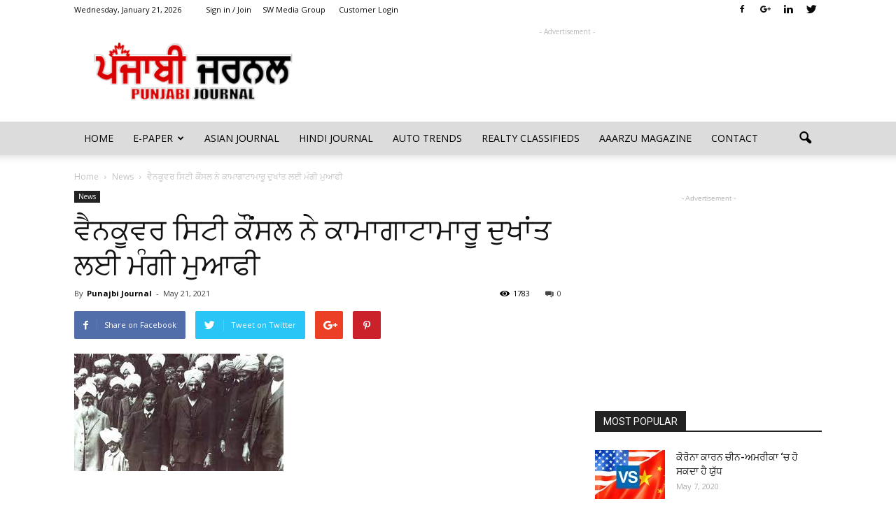

--- FILE ---
content_type: text/html; charset=UTF-8
request_url: https://www.punjabijournal.ca/news-update-566/
body_size: 101231
content:
<!doctype html >
<!--[if IE 8]>    <html class="ie8" lang="en"> <![endif]-->
<!--[if IE 9]>    <html class="ie9" lang="en"> <![endif]-->
<!--[if gt IE 8]><!--> <html lang="en-CA"> <!--<![endif]-->
<head>
    <title>ਵੈਨਕੂਵਰ ਸਿਟੀ ਕੌਂਸਲ ਨੇ ਕਾਮਾਗਾਟਾਮਾਰੂ ਦੁਖਾਂਤ ਲਈ ਮੰਗੀ ਮੁਆਫੀ | Punjabi Journal</title>
    <meta charset="UTF-8" />
    <meta name="viewport" content="width=device-width, initial-scale=1.0">
    <link rel="pingback" href="https://www.punjabijournal.ca/xmlrpc.php" />
    <meta property="og:image" content="https://www.punjabijournal.ca/wp-content/uploads/2021/05/Kamagatamaru.jpg" /><meta name="author" content="Punajbi Journal">
<link rel='dns-prefetch' href='//fonts.googleapis.com' />
<link rel='dns-prefetch' href='//s.w.org' />
<link rel="alternate" type="application/rss+xml" title="Punjabi Journal &raquo; Feed" href="https://www.punjabijournal.ca/feed/" />
<link rel="alternate" type="application/rss+xml" title="Punjabi Journal &raquo; Comments Feed" href="https://www.punjabijournal.ca/comments/feed/" />
		<script type="text/javascript">
			window._wpemojiSettings = {"baseUrl":"https:\/\/s.w.org\/images\/core\/emoji\/11\/72x72\/","ext":".png","svgUrl":"https:\/\/s.w.org\/images\/core\/emoji\/11\/svg\/","svgExt":".svg","source":{"concatemoji":"https:\/\/www.punjabijournal.ca\/wp-includes\/js\/wp-emoji-release.min.js?ver=4.9.26"}};
			!function(e,a,t){var n,r,o,i=a.createElement("canvas"),p=i.getContext&&i.getContext("2d");function s(e,t){var a=String.fromCharCode;p.clearRect(0,0,i.width,i.height),p.fillText(a.apply(this,e),0,0);e=i.toDataURL();return p.clearRect(0,0,i.width,i.height),p.fillText(a.apply(this,t),0,0),e===i.toDataURL()}function c(e){var t=a.createElement("script");t.src=e,t.defer=t.type="text/javascript",a.getElementsByTagName("head")[0].appendChild(t)}for(o=Array("flag","emoji"),t.supports={everything:!0,everythingExceptFlag:!0},r=0;r<o.length;r++)t.supports[o[r]]=function(e){if(!p||!p.fillText)return!1;switch(p.textBaseline="top",p.font="600 32px Arial",e){case"flag":return s([55356,56826,55356,56819],[55356,56826,8203,55356,56819])?!1:!s([55356,57332,56128,56423,56128,56418,56128,56421,56128,56430,56128,56423,56128,56447],[55356,57332,8203,56128,56423,8203,56128,56418,8203,56128,56421,8203,56128,56430,8203,56128,56423,8203,56128,56447]);case"emoji":return!s([55358,56760,9792,65039],[55358,56760,8203,9792,65039])}return!1}(o[r]),t.supports.everything=t.supports.everything&&t.supports[o[r]],"flag"!==o[r]&&(t.supports.everythingExceptFlag=t.supports.everythingExceptFlag&&t.supports[o[r]]);t.supports.everythingExceptFlag=t.supports.everythingExceptFlag&&!t.supports.flag,t.DOMReady=!1,t.readyCallback=function(){t.DOMReady=!0},t.supports.everything||(n=function(){t.readyCallback()},a.addEventListener?(a.addEventListener("DOMContentLoaded",n,!1),e.addEventListener("load",n,!1)):(e.attachEvent("onload",n),a.attachEvent("onreadystatechange",function(){"complete"===a.readyState&&t.readyCallback()})),(n=t.source||{}).concatemoji?c(n.concatemoji):n.wpemoji&&n.twemoji&&(c(n.twemoji),c(n.wpemoji)))}(window,document,window._wpemojiSettings);
		</script>
		<style type="text/css">
img.wp-smiley,
img.emoji {
	display: inline !important;
	border: none !important;
	box-shadow: none !important;
	height: 1em !important;
	width: 1em !important;
	margin: 0 .07em !important;
	vertical-align: -0.1em !important;
	background: none !important;
	padding: 0 !important;
}
</style>
<link rel='stylesheet' id='rs-plugin-settings-css'  href='https://www.punjabijournal.ca/wp-content/plugins/revslider/public/assets/css/settings.css?ver=5.3.0.2' type='text/css' media='all' />
<style id='rs-plugin-settings-inline-css' type='text/css'>
#rs-demo-id {}
</style>
<link rel='stylesheet' id='google_font_open_sans-css'  href='https://fonts.googleapis.com/css?family=Open+Sans%3A300italic%2C400italic%2C600italic%2C400%2C600%2C700&#038;ver=4.9.26' type='text/css' media='all' />
<link rel='stylesheet' id='google_font_roboto-css'  href='https://fonts.googleapis.com/css?family=Roboto%3A500%2C400italic%2C700%2C900%2C500italic%2C400%2C300&#038;ver=4.9.26' type='text/css' media='all' />
<link rel='stylesheet' id='js_composer_front-css'  href='https://www.punjabijournal.ca/wp-content/plugins/js_composer/assets/css/js_composer.min.css?ver=5.0.1' type='text/css' media='all' />
<link rel='stylesheet' id='td-theme-css'  href='https://www.punjabijournal.ca/wp-content/themes/Newspaper/style.css?ver=7.6.1' type='text/css' media='all' />
<script type='text/javascript' src='https://www.punjabijournal.ca/wp-includes/js/jquery/jquery.js?ver=1.12.4'></script>
<script type='text/javascript' src='https://www.punjabijournal.ca/wp-includes/js/jquery/jquery-migrate.min.js?ver=1.4.1'></script>
<script type='text/javascript' src='https://www.punjabijournal.ca/wp-content/plugins/revslider/public/assets/js/jquery.themepunch.tools.min.js?ver=5.3.0.2'></script>
<script type='text/javascript' src='https://www.punjabijournal.ca/wp-content/plugins/revslider/public/assets/js/jquery.themepunch.revolution.min.js?ver=5.3.0.2'></script>
<link rel='https://api.w.org/' href='https://www.punjabijournal.ca/wp-json/' />
<link rel="EditURI" type="application/rsd+xml" title="RSD" href="https://www.punjabijournal.ca/xmlrpc.php?rsd" />
<link rel="wlwmanifest" type="application/wlwmanifest+xml" href="https://www.punjabijournal.ca/wp-includes/wlwmanifest.xml" /> 
<link rel='prev' title='ਕੈਨੇਡਾ ਸਰਕਾਰ ਨੇ ਭਾਰਤ ਦੀਆਂ ਉਡਾਣਾਂ 22 ਜੂਨ ਤਕ ਬੰਦ ਰੱਖਣ ਦਾ ਲਿਆ ਫੈਸਲਾ' href='https://www.punjabijournal.ca/news-update-565/' />
<link rel='next' title='ਪੰਜਾਬੀ ਨੂੰ ਕੈਨੇਡੀਅਨ ਮਰਦਮਸ਼ੁਮਾਰੀ ’ਚ ਸ਼ਾਮਿਲ ਕਰਨ ਦੀ ਅਪੀਲ' href='https://www.punjabijournal.ca/news-update-567/' />
<link rel="canonical" href="https://www.punjabijournal.ca/news-update-566/" />
<link rel='shortlink' href='https://www.punjabijournal.ca/?p=3932' />
<link rel="alternate" type="application/json+oembed" href="https://www.punjabijournal.ca/wp-json/oembed/1.0/embed?url=https%3A%2F%2Fwww.punjabijournal.ca%2Fnews-update-566%2F" />
<link rel="alternate" type="text/xml+oembed" href="https://www.punjabijournal.ca/wp-json/oembed/1.0/embed?url=https%3A%2F%2Fwww.punjabijournal.ca%2Fnews-update-566%2F&#038;format=xml" />
<!--[if lt IE 9]><script src="https://html5shim.googlecode.com/svn/trunk/html5.js"></script><![endif]-->
    <meta name="generator" content="Powered by Visual Composer - drag and drop page builder for WordPress."/>
<!--[if lte IE 9]><link rel="stylesheet" type="text/css" href="https://www.punjabijournal.ca/wp-content/plugins/js_composer/assets/css/vc_lte_ie9.min.css" media="screen"><![endif]--><meta name="generator" content="Powered by Slider Revolution 5.3.0.2 - responsive, Mobile-Friendly Slider Plugin for WordPress with comfortable drag and drop interface." />

<!-- JS generated by theme -->

<script>
    
    

	    var tdBlocksArray = []; //here we store all the items for the current page

	    //td_block class - each ajax block uses a object of this class for requests
	    function tdBlock() {
		    this.id = '';
		    this.block_type = 1; //block type id (1-234 etc)
		    this.atts = '';
		    this.td_column_number = '';
		    this.td_current_page = 1; //
		    this.post_count = 0; //from wp
		    this.found_posts = 0; //from wp
		    this.max_num_pages = 0; //from wp
		    this.td_filter_value = ''; //current live filter value
		    this.is_ajax_running = false;
		    this.td_user_action = ''; // load more or infinite loader (used by the animation)
		    this.header_color = '';
		    this.ajax_pagination_infinite_stop = ''; //show load more at page x
	    }


        // td_js_generator - mini detector
        (function(){
            var htmlTag = document.getElementsByTagName("html")[0];

            if ( navigator.userAgent.indexOf("MSIE 10.0") > -1 ) {
                htmlTag.className += ' ie10';
            }

            if ( !!navigator.userAgent.match(/Trident.*rv\:11\./) ) {
                htmlTag.className += ' ie11';
            }

            if ( /(iPad|iPhone|iPod)/g.test(navigator.userAgent) ) {
                htmlTag.className += ' td-md-is-ios';
            }

            var user_agent = navigator.userAgent.toLowerCase();
            if ( user_agent.indexOf("android") > -1 ) {
                htmlTag.className += ' td-md-is-android';
            }

            if ( -1 !== navigator.userAgent.indexOf('Mac OS X')  ) {
                htmlTag.className += ' td-md-is-os-x';
            }

            if ( /chrom(e|ium)/.test(navigator.userAgent.toLowerCase()) ) {
               htmlTag.className += ' td-md-is-chrome';
            }

            if ( -1 !== navigator.userAgent.indexOf('Firefox') ) {
                htmlTag.className += ' td-md-is-firefox';
            }

            if ( -1 !== navigator.userAgent.indexOf('Safari') && -1 === navigator.userAgent.indexOf('Chrome') ) {
                htmlTag.className += ' td-md-is-safari';
            }

            if( -1 !== navigator.userAgent.indexOf('IEMobile') ){
                htmlTag.className += ' td-md-is-iemobile';
            }

        })();




        var tdLocalCache = {};

        ( function () {
            "use strict";

            tdLocalCache = {
                data: {},
                remove: function (resource_id) {
                    delete tdLocalCache.data[resource_id];
                },
                exist: function (resource_id) {
                    return tdLocalCache.data.hasOwnProperty(resource_id) && tdLocalCache.data[resource_id] !== null;
                },
                get: function (resource_id) {
                    return tdLocalCache.data[resource_id];
                },
                set: function (resource_id, cachedData) {
                    tdLocalCache.remove(resource_id);
                    tdLocalCache.data[resource_id] = cachedData;
                }
            };
        })();

    
    
var tds_login_sing_in_widget="show";
var td_viewport_interval_list=[{"limitBottom":767,"sidebarWidth":228},{"limitBottom":1018,"sidebarWidth":300},{"limitBottom":1140,"sidebarWidth":324}];
var td_animation_stack_effect="type0";
var tds_animation_stack=true;
var td_animation_stack_specific_selectors=".entry-thumb, img";
var td_animation_stack_general_selectors=".td-animation-stack img, .post img";
var td_ajax_url="https:\/\/www.punjabijournal.ca\/wp-admin\/admin-ajax.php?td_theme_name=Newspaper&v=7.6.1";
var td_get_template_directory_uri="https:\/\/www.punjabijournal.ca\/wp-content\/themes\/Newspaper";
var tds_snap_menu="smart_snap_always";
var tds_logo_on_sticky="show_header_logo";
var tds_header_style="";
var td_please_wait="Please wait...";
var td_email_user_pass_incorrect="User or password incorrect!";
var td_email_user_incorrect="Email or username incorrect!";
var td_email_incorrect="Email incorrect!";
var tds_more_articles_on_post_enable="show";
var tds_more_articles_on_post_time_to_wait="";
var tds_more_articles_on_post_pages_distance_from_top=0;
var tds_theme_color_site_wide="#fd0000";
var tds_smart_sidebar="enabled";
var tdThemeName="Newspaper";
var td_magnific_popup_translation_tPrev="Previous (Left arrow key)";
var td_magnific_popup_translation_tNext="Next (Right arrow key)";
var td_magnific_popup_translation_tCounter="%curr% of %total%";
var td_magnific_popup_translation_ajax_tError="The content from %url% could not be loaded.";
var td_magnific_popup_translation_image_tError="The image #%curr% could not be loaded.";
var td_ad_background_click_link="";
var td_ad_background_click_target="";
</script>


<!-- Header style compiled by theme -->

<style>
    
.td-header-wrap .black-menu .sf-menu > .current-menu-item > a,
    .td-header-wrap .black-menu .sf-menu > .current-menu-ancestor > a,
    .td-header-wrap .black-menu .sf-menu > .current-category-ancestor > a,
    .td-header-wrap .black-menu .sf-menu > li > a:hover,
    .td-header-wrap .black-menu .sf-menu > .sfHover > a,
    .td-header-style-12 .td-header-menu-wrap-full,
    .sf-menu > .current-menu-item > a:after,
    .sf-menu > .current-menu-ancestor > a:after,
    .sf-menu > .current-category-ancestor > a:after,
    .sf-menu > li:hover > a:after,
    .sf-menu > .sfHover > a:after,
    .sf-menu ul .td-menu-item > a:hover,
    .sf-menu ul .sfHover > a,
    .sf-menu ul .current-menu-ancestor > a,
    .sf-menu ul .current-category-ancestor > a,
    .sf-menu ul .current-menu-item > a,
    .td-header-style-12 .td-affix,
    .header-search-wrap .td-drop-down-search:after,
    .header-search-wrap .td-drop-down-search .btn:hover,
    input[type=submit]:hover,
    .td-read-more a,
    .td-post-category:hover,
    .td-grid-style-1.td-hover-1 .td-big-grid-post:hover .td-post-category,
    .td-grid-style-5.td-hover-1 .td-big-grid-post:hover .td-post-category,
    .td_top_authors .td-active .td-author-post-count,
    .td_top_authors .td-active .td-author-comments-count,
    .td_top_authors .td_mod_wrap:hover .td-author-post-count,
    .td_top_authors .td_mod_wrap:hover .td-author-comments-count,
    .td-404-sub-sub-title a:hover,
    .td-search-form-widget .wpb_button:hover,
    .td-rating-bar-wrap div,
    .td_category_template_3 .td-current-sub-category,
    .dropcap,
    .td_wrapper_video_playlist .td_video_controls_playlist_wrapper,
    .wpb_default,
    .wpb_default:hover,
    .td-left-smart-list:hover,
    .td-right-smart-list:hover,
    .woocommerce-checkout .woocommerce input.button:hover,
    .woocommerce-page .woocommerce a.button:hover,
    .woocommerce-account div.woocommerce .button:hover,
    #bbpress-forums button:hover,
    .bbp_widget_login .button:hover,
    .td-footer-wrapper .td-post-category,
    .td-footer-wrapper .widget_product_search input[type="submit"]:hover,
    .woocommerce .product a.button:hover,
    .woocommerce .product #respond input#submit:hover,
    .woocommerce .checkout input#place_order:hover,
    .woocommerce .woocommerce.widget .button:hover,
    .single-product .product .summary .cart .button:hover,
    .woocommerce-cart .woocommerce table.cart .button:hover,
    .woocommerce-cart .woocommerce .shipping-calculator-form .button:hover,
    .td-next-prev-wrap a:hover,
    .td-load-more-wrap a:hover,
    .td-post-small-box a:hover,
    .page-nav .current,
    .page-nav:first-child > div,
    .td_category_template_8 .td-category-header .td-category a.td-current-sub-category,
    .td_category_template_4 .td-category-siblings .td-category a:hover,
    #bbpress-forums .bbp-pagination .current,
    #bbpress-forums #bbp-single-user-details #bbp-user-navigation li.current a,
    .td-theme-slider:hover .slide-meta-cat a,
    a.vc_btn-black:hover,
    .td-trending-now-wrapper:hover .td-trending-now-title,
    .td-scroll-up,
    .td-smart-list-button:hover,
    .td-weather-information:before,
    .td-weather-week:before,
    .td_block_exchange .td-exchange-header:before,
    .td_block_big_grid_9.td-grid-style-1 .td-post-category,
    .td_block_big_grid_9.td-grid-style-5 .td-post-category,
    .td-grid-style-6.td-hover-1 .td-module-thumb:after {
        background-color: #fd0000;
    }

    .woocommerce .woocommerce-message .button:hover,
    .woocommerce .woocommerce-error .button:hover,
    .woocommerce .woocommerce-info .button:hover {
        background-color: #fd0000 !important;
    }

    .woocommerce .product .onsale,
    .woocommerce.widget .ui-slider .ui-slider-handle {
        background: none #fd0000;
    }

    .woocommerce.widget.widget_layered_nav_filters ul li a {
        background: none repeat scroll 0 0 #fd0000 !important;
    }

    a,
    cite a:hover,
    .td_mega_menu_sub_cats .cur-sub-cat,
    .td-mega-span h3 a:hover,
    .td_mod_mega_menu:hover .entry-title a,
    .header-search-wrap .result-msg a:hover,
    .top-header-menu li a:hover,
    .top-header-menu .current-menu-item > a,
    .top-header-menu .current-menu-ancestor > a,
    .top-header-menu .current-category-ancestor > a,
    .td-social-icon-wrap > a:hover,
    .td-header-sp-top-widget .td-social-icon-wrap a:hover,
    .td-page-content blockquote p,
    .td-post-content blockquote p,
    .mce-content-body blockquote p,
    .comment-content blockquote p,
    .wpb_text_column blockquote p,
    .td_block_text_with_title blockquote p,
    .td_module_wrap:hover .entry-title a,
    .td-subcat-filter .td-subcat-list a:hover,
    .td-subcat-filter .td-subcat-dropdown a:hover,
    .td_quote_on_blocks,
    .dropcap2,
    .dropcap3,
    .td_top_authors .td-active .td-authors-name a,
    .td_top_authors .td_mod_wrap:hover .td-authors-name a,
    .td-post-next-prev-content a:hover,
    .author-box-wrap .td-author-social a:hover,
    .td-author-name a:hover,
    .td-author-url a:hover,
    .td_mod_related_posts:hover h3 > a,
    .td-post-template-11 .td-related-title .td-related-left:hover,
    .td-post-template-11 .td-related-title .td-related-right:hover,
    .td-post-template-11 .td-related-title .td-cur-simple-item,
    .td-post-template-11 .td_block_related_posts .td-next-prev-wrap a:hover,
    .comment-reply-link:hover,
    .logged-in-as a:hover,
    #cancel-comment-reply-link:hover,
    .td-search-query,
    .td-category-header .td-pulldown-category-filter-link:hover,
    .td-category-siblings .td-subcat-dropdown a:hover,
    .td-category-siblings .td-subcat-dropdown a.td-current-sub-category,
    .widget a:hover,
    .widget_calendar tfoot a:hover,
    .woocommerce a.added_to_cart:hover,
    #bbpress-forums li.bbp-header .bbp-reply-content span a:hover,
    #bbpress-forums .bbp-forum-freshness a:hover,
    #bbpress-forums .bbp-topic-freshness a:hover,
    #bbpress-forums .bbp-forums-list li a:hover,
    #bbpress-forums .bbp-forum-title:hover,
    #bbpress-forums .bbp-topic-permalink:hover,
    #bbpress-forums .bbp-topic-started-by a:hover,
    #bbpress-forums .bbp-topic-started-in a:hover,
    #bbpress-forums .bbp-body .super-sticky li.bbp-topic-title .bbp-topic-permalink,
    #bbpress-forums .bbp-body .sticky li.bbp-topic-title .bbp-topic-permalink,
    .widget_display_replies .bbp-author-name,
    .widget_display_topics .bbp-author-name,
    .footer-text-wrap .footer-email-wrap a,
    .td-subfooter-menu li a:hover,
    .footer-social-wrap a:hover,
    a.vc_btn-black:hover,
    .td-smart-list-dropdown-wrap .td-smart-list-button:hover,
    .td_module_17 .td-read-more a:hover,
    .td_module_18 .td-read-more a:hover,
    .td_module_19 .td-post-author-name a:hover,
    .td-instagram-user a {
        color: #fd0000;
    }

    a.vc_btn-black.vc_btn_square_outlined:hover,
    a.vc_btn-black.vc_btn_outlined:hover,
    .td-mega-menu-page .wpb_content_element ul li a:hover {
        color: #fd0000 !important;
    }

    .td-next-prev-wrap a:hover,
    .td-load-more-wrap a:hover,
    .td-post-small-box a:hover,
    .page-nav .current,
    .page-nav:first-child > div,
    .td_category_template_8 .td-category-header .td-category a.td-current-sub-category,
    .td_category_template_4 .td-category-siblings .td-category a:hover,
    #bbpress-forums .bbp-pagination .current,
    .post .td_quote_box,
    .page .td_quote_box,
    a.vc_btn-black:hover {
        border-color: #fd0000;
    }

    .td_wrapper_video_playlist .td_video_currently_playing:after {
        border-color: #fd0000 !important;
    }

    .header-search-wrap .td-drop-down-search:before {
        border-color: transparent transparent #fd0000 transparent;
    }

    .block-title > span,
    .block-title > a,
    .block-title > label,
    .widgettitle,
    .widgettitle:after,
    .td-trending-now-title,
    .td-trending-now-wrapper:hover .td-trending-now-title,
    .wpb_tabs li.ui-tabs-active a,
    .wpb_tabs li:hover a,
    .vc_tta-container .vc_tta-color-grey.vc_tta-tabs-position-top.vc_tta-style-classic .vc_tta-tabs-container .vc_tta-tab.vc_active > a,
    .vc_tta-container .vc_tta-color-grey.vc_tta-tabs-position-top.vc_tta-style-classic .vc_tta-tabs-container .vc_tta-tab:hover > a,
    .td-related-title .td-cur-simple-item,
    .woocommerce .product .products h2,
    .td-subcat-filter .td-subcat-dropdown:hover .td-subcat-more {
    	background-color: #fd0000;
    }

    .woocommerce div.product .woocommerce-tabs ul.tabs li.active {
    	background-color: #fd0000 !important;
    }

    .block-title,
    .td-related-title,
    .wpb_tabs .wpb_tabs_nav,
    .vc_tta-container .vc_tta-color-grey.vc_tta-tabs-position-top.vc_tta-style-classic .vc_tta-tabs-container,
    .woocommerce div.product .woocommerce-tabs ul.tabs:before {
        border-color: #fd0000;
    }
    .td_block_wrap .td-subcat-item .td-cur-simple-item {
	    color: #fd0000;
	}


    
    .td-grid-style-4 .entry-title
    {
        background-color: rgba(253, 0, 0, 0.7);
    }

    
    .block-title > span,
    .block-title > span > a,
    .block-title > a,
    .block-title > label,
    .widgettitle,
    .widgettitle:after,
    .td-trending-now-title,
    .td-trending-now-wrapper:hover .td-trending-now-title,
    .wpb_tabs li.ui-tabs-active a,
    .wpb_tabs li:hover a,
    .vc_tta-container .vc_tta-color-grey.vc_tta-tabs-position-top.vc_tta-style-classic .vc_tta-tabs-container .vc_tta-tab.vc_active > a,
    .vc_tta-container .vc_tta-color-grey.vc_tta-tabs-position-top.vc_tta-style-classic .vc_tta-tabs-container .vc_tta-tab:hover > a,
    .td-related-title .td-cur-simple-item,
    .woocommerce .product .products h2,
    .td-subcat-filter .td-subcat-dropdown:hover .td-subcat-more,
    .td-weather-information:before,
    .td-weather-week:before,
    .td_block_exchange .td-exchange-header:before {
        background-color: #222222;
    }

    .woocommerce div.product .woocommerce-tabs ul.tabs li.active {
    	background-color: #222222 !important;
    }

    .block-title,
    .td-related-title,
    .wpb_tabs .wpb_tabs_nav,
    .vc_tta-container .vc_tta-color-grey.vc_tta-tabs-position-top.vc_tta-style-classic .vc_tta-tabs-container,
    .woocommerce div.product .woocommerce-tabs ul.tabs:before {
        border-color: #222222;
    }

    
    .td-header-wrap .td-header-top-menu-full,
    .td-header-wrap .top-header-menu .sub-menu {
        background-color: #ffffff;
    }
    .td-header-style-8 .td-header-top-menu-full {
        background-color: transparent;
    }
    .td-header-style-8 .td-header-top-menu-full .td-header-top-menu {
        background-color: #ffffff;
        padding-left: 15px;
        padding-right: 15px;
    }

    .td-header-wrap .td-header-top-menu-full .td-header-top-menu,
    .td-header-wrap .td-header-top-menu-full {
        border-bottom: none;
    }


    
    .td-header-top-menu,
    .td-header-top-menu a,
    .td-header-wrap .td-header-top-menu-full .td-header-top-menu,
    .td-header-wrap .td-header-top-menu-full a,
    .td-header-style-8 .td-header-top-menu,
    .td-header-style-8 .td-header-top-menu a {
        color: #0a0a0a;
    }

    
    .top-header-menu .current-menu-item > a,
    .top-header-menu .current-menu-ancestor > a,
    .top-header-menu .current-category-ancestor > a,
    .top-header-menu li a:hover {
        color: #0a0a0a;
    }

    
    .td-header-wrap .td-header-sp-top-widget .td-icon-font {
        color: #0a0a0a;
    }

    
    .td-header-wrap .td-header-sp-top-widget i.td-icon-font:hover {
        color: #0a0a0a;
    }


    
    .td-header-wrap .td-header-menu-wrap-full,
    .sf-menu > .current-menu-ancestor > a,
    .sf-menu > .current-category-ancestor > a,
    .td-header-menu-wrap.td-affix,
    .td-header-style-3 .td-header-main-menu,
    .td-header-style-3 .td-affix .td-header-main-menu,
    .td-header-style-4 .td-header-main-menu,
    .td-header-style-4 .td-affix .td-header-main-menu,
    .td-header-style-8 .td-header-menu-wrap.td-affix,
    .td-header-style-8 .td-header-top-menu-full {
		background-color: #dddcdc;
    }


    .td-boxed-layout .td-header-style-3 .td-header-menu-wrap,
    .td-boxed-layout .td-header-style-4 .td-header-menu-wrap {
    	background-color: #dddcdc !important;
    }


    @media (min-width: 1019px) {
        .td-header-style-1 .td-header-sp-recs,
        .td-header-style-1 .td-header-sp-logo {
            margin-bottom: 28px;
        }
    }

    @media (min-width: 768px) and (max-width: 1018px) {
        .td-header-style-1 .td-header-sp-recs,
        .td-header-style-1 .td-header-sp-logo {
            margin-bottom: 14px;
        }
    }

    .td-header-style-7 .td-header-top-menu {
        border-bottom: none;
    }


    
    ul.sf-menu > .td-menu-item > a {
        font-weight:normal;
	
    }
</style>

<noscript><style type="text/css"> .wpb_animate_when_almost_visible { opacity: 1; }</style></noscript></head>

<body class="post-template-default single single-post postid-3932 single-format-standard news-update-566 wpb-js-composer js-comp-ver-5.0.1 vc_responsive td-animation-stack-type0 td-full-layout" itemscope="itemscope" itemtype="https://schema.org/WebPage">

        <div class="td-scroll-up"><i class="td-icon-menu-up"></i></div>
    
    <div class="td-menu-background"></div>
<div id="td-mobile-nav">
    <div class="td-mobile-container">
        <!-- mobile menu top section -->
        <div class="td-menu-socials-wrap">
            <!-- socials -->
            <div class="td-menu-socials">
                
        <span class="td-social-icon-wrap">
            <a target="_blank" href="https://www.facebook.com/SWMediaGroupCanada" title="Facebook">
                <i class="td-icon-font td-icon-facebook"></i>
            </a>
        </span>
        <span class="td-social-icon-wrap">
            <a target="_blank" href="https://plus.google.com/+SwmediagroupCa" title="Google+">
                <i class="td-icon-font td-icon-googleplus"></i>
            </a>
        </span>
        <span class="td-social-icon-wrap">
            <a target="_blank" href="https://www.linkedin.com/company/sw-media-group" title="Linkedin">
                <i class="td-icon-font td-icon-linkedin"></i>
            </a>
        </span>
        <span class="td-social-icon-wrap">
            <a target="_blank" href="https://twitter.com/swmediagroup_ca" title="Twitter">
                <i class="td-icon-font td-icon-twitter"></i>
            </a>
        </span>            </div>
            <!-- close button -->
            <div class="td-mobile-close">
                <a href="#"><i class="td-icon-close-mobile"></i></a>
            </div>
        </div>

        <!-- login section -->
                    <div class="td-menu-login-section">
                
    <div class="td-guest-wrap">
        <div class="td-menu-avatar"><div class="td-avatar-container"><img alt='' src='https://secure.gravatar.com/avatar/?s=80&#038;d=mm&#038;r=g' srcset='https://secure.gravatar.com/avatar/?s=160&#038;d=mm&#038;r=g 2x' class='avatar avatar-80 photo avatar-default' height='80' width='80' /></div></div>
        <div class="td-menu-login"><a id="login-link-mob">Sign in</a></div>
    </div>
            </div>
        
        <!-- menu section -->
        <div class="td-mobile-content">
            <div class="menu-main-menu-container"><ul id="menu-main-menu" class="td-mobile-main-menu"><li id="menu-item-264" class="menu-item menu-item-type-post_type menu-item-object-page menu-item-home menu-item-first menu-item-264"><a href="https://www.punjabijournal.ca/">Home</a></li>
<li id="menu-item-291" class="menu-item menu-item-type-post_type menu-item-object-page menu-item-has-children menu-item-291"><a href="https://www.punjabijournal.ca/e-paper/">E-Paper<i class="td-icon-menu-right td-element-after"></i></a>
<ul class="sub-menu">
	<li id="menu-item-301" class="menu-item menu-item-type-custom menu-item-object-custom menu-item-301"><a href="https://issuu.com/punjabijournal">Read on Issuu.com</a></li>
	<li id="menu-item-271" class="menu-item menu-item-type-taxonomy menu-item-object-category current-post-ancestor current-menu-parent current-post-parent menu-item-271"><a href="https://www.punjabijournal.ca/category/news/">All News</a></li>
</ul>
</li>
<li id="menu-item-267" class="menu-item menu-item-type-custom menu-item-object-custom menu-item-267"><a href="http://www.asianjournal.ca/">Asian Journal</a></li>
<li id="menu-item-268" class="menu-item menu-item-type-custom menu-item-object-custom menu-item-268"><a href="http://www.hindijournal.ca/">Hindi Journal</a></li>
<li id="menu-item-270" class="menu-item menu-item-type-custom menu-item-object-custom menu-item-270"><a href="http://www.autotrendsweekly.com">Auto Trends</a></li>
<li id="menu-item-269" class="menu-item menu-item-type-custom menu-item-object-custom menu-item-269"><a href="http://www.realtyclassifieds.ca">Realty Classifieds</a></li>
<li id="menu-item-266" class="menu-item menu-item-type-custom menu-item-object-custom menu-item-266"><a href="http://www.aaarzumagazine.com/">Aaarzu Magazine</a></li>
<li id="menu-item-265" class="menu-item menu-item-type-post_type menu-item-object-page menu-item-265"><a href="https://www.punjabijournal.ca/contact/">Contact</a></li>
</ul></div>        </div>
    </div>

    <!-- register/login section -->
            <div id="login-form-mobile" class="td-register-section">
            
            <div id="td-login-mob" class="td-login-animation td-login-hide-mob">
            	<!-- close button -->
	            <div class="td-login-close">
	                <a href="#" class="td-back-button"><i class="td-icon-read-down"></i></a>
	                <div class="td-login-title">Sign in</div>
	                <!-- close button -->
		            <div class="td-mobile-close">
		                <a href="#"><i class="td-icon-close-mobile"></i></a>
		            </div>
	            </div>
	            <div class="td-login-form-wrap">
	                <div class="td-login-panel-title"><span>Welcome!</span>Log into your account</div>
	                <div class="td_display_err"></div>
	                <div class="td-login-inputs"><input class="td-login-input" type="text" name="login_email" id="login_email-mob" value="" required><label>your username</label></div>
	                <div class="td-login-inputs"><input class="td-login-input" type="password" name="login_pass" id="login_pass-mob" value="" required><label>your password</label></div>
	                <input type="button" name="login_button" id="login_button-mob" class="td-login-button" value="LOG IN">
	                <div class="td-login-info-text"><a href="#" id="forgot-pass-link-mob">Forgot your password?</a></div>
                </div>
            </div>

            

            <div id="td-forgot-pass-mob" class="td-login-animation td-login-hide-mob">
                <!-- close button -->
	            <div class="td-forgot-pass-close">
	                <a href="#" class="td-back-button"><i class="td-icon-read-down"></i></a>
	                <div class="td-login-title">Password recovery</div>
	            </div>
	            <div class="td-login-form-wrap">
	                <div class="td-login-panel-title">Recover your password</div>
	                <div class="td_display_err"></div>
	                <div class="td-login-inputs"><input class="td-login-input" type="text" name="forgot_email" id="forgot_email-mob" value="" required><label>your email</label></div>
	                <input type="button" name="forgot_button" id="forgot_button-mob" class="td-login-button" value="Send My Pass">
                </div>
            </div>
        </div>
    </div>    <div class="td-search-background"></div>
<div class="td-search-wrap-mob">
	<div class="td-drop-down-search" aria-labelledby="td-header-search-button">
		<form method="get" class="td-search-form" action="https://www.punjabijournal.ca/">
			<!-- close button -->
			<div class="td-search-close">
				<a href="#"><i class="td-icon-close-mobile"></i></a>
			</div>
			<div role="search" class="td-search-input">
				<span>Search</span>
				<input id="td-header-search-mob" type="text" value="" name="s" autocomplete="off" />
			</div>
		</form>
		<div id="td-aj-search-mob"></div>
	</div>
</div>    
    
    <div id="td-outer-wrap">
    
        <!--
Header style 1
-->

<div class="td-header-wrap td-header-style-1">

    <div class="td-header-top-menu-full">
        <div class="td-container td-header-row td-header-top-menu">
            
    <div class="top-bar-style-1">
        
<div class="td-header-sp-top-menu">


	        <div class="td_data_time">
            <div >

                Wednesday, January 21, 2026
            </div>
        </div>
    <ul class="top-header-menu td_ul_login"><li class="menu-item"><a class="td-login-modal-js menu-item" href="#login-form" data-effect="mpf-td-login-effect">Sign in / Join</a><span class="td-sp-ico-login td_sp_login_ico_style"></span></li></ul><div class="menu-top-container"><ul id="menu-td-demo-top-menu" class="top-header-menu"><li id="menu-item-278" class="menu-item menu-item-type-custom menu-item-object-custom menu-item-first td-menu-item td-normal-menu menu-item-278"><a href="http://www.swmediagroup.ca/">SW Media Group</a></li>
<li id="menu-item-33" class="menu-item menu-item-type-custom menu-item-object-custom td-menu-item td-normal-menu menu-item-33"><a href="http://www.asianjournal.ca/customer-login/">Customer Login</a></li>
</ul></div></div>
        <div class="td-header-sp-top-widget">
    
        <span class="td-social-icon-wrap">
            <a target="_blank" href="https://www.facebook.com/SWMediaGroupCanada" title="Facebook">
                <i class="td-icon-font td-icon-facebook"></i>
            </a>
        </span>
        <span class="td-social-icon-wrap">
            <a target="_blank" href="https://plus.google.com/+SwmediagroupCa" title="Google+">
                <i class="td-icon-font td-icon-googleplus"></i>
            </a>
        </span>
        <span class="td-social-icon-wrap">
            <a target="_blank" href="https://www.linkedin.com/company/sw-media-group" title="Linkedin">
                <i class="td-icon-font td-icon-linkedin"></i>
            </a>
        </span>
        <span class="td-social-icon-wrap">
            <a target="_blank" href="https://twitter.com/swmediagroup_ca" title="Twitter">
                <i class="td-icon-font td-icon-twitter"></i>
            </a>
        </span></div>
    </div>

<!-- LOGIN MODAL -->

                <div  id="login-form" class="white-popup-block mfp-hide mfp-with-anim">
                    <div class="td-login-wrap">
                        <a href="#" class="td-back-button"><i class="td-icon-modal-back"></i></a>
                        <div id="td-login-div" class="td-login-form-div td-display-block">
                            <div class="td-login-panel-title">Sign in</div>
                            <div class="td-login-panel-descr">Welcome! Log into your account</div>
                            <div class="td_display_err"></div>
                            <div class="td-login-inputs"><input class="td-login-input" type="text" name="login_email" id="login_email" value="" required><label>your username</label></div>
	                        <div class="td-login-inputs"><input class="td-login-input" type="password" name="login_pass" id="login_pass" value="" required><label>your password</label></div>
                            <input type="button" name="login_button" id="login_button" class="wpb_button btn td-login-button" value="Login">
                            <div class="td-login-info-text"><a href="#" id="forgot-pass-link">Forgot your password? Get help</a></div>
                            
                        </div>

                        

                         <div id="td-forgot-pass-div" class="td-login-form-div td-display-none">
                            <div class="td-login-panel-title">Password recovery</div>
                            <div class="td-login-panel-descr">Recover your password</div>
                            <div class="td_display_err"></div>
                            <div class="td-login-inputs"><input class="td-login-input" type="text" name="forgot_email" id="forgot_email" value="" required><label>your email</label></div>
                            <input type="button" name="forgot_button" id="forgot_button" class="wpb_button btn td-login-button" value="Send My Password">
                            <div class="td-login-info-text">A password will be e-mailed to you.</div>
                        </div>
                    </div>
                </div>
                        </div>
    </div>

    <div class="td-banner-wrap-full td-logo-wrap-full">
        <div class="td-container td-header-row td-header-header">
            <div class="td-header-sp-logo">
                        <a class="td-main-logo" href="https://www.punjabijournal.ca/">
            <img class="td-retina-data" data-retina="https://www.punjabijournal.ca/wp-content/uploads/2017/04/PUNJABI-JOURNAL-ENGLISH-PUNJABI-one-line-LOGO-300x90.png" src="https://www.punjabijournal.ca/wp-content/uploads/2017/04/PUNJABI-JOURNAL-ENGLISH-PUNJABI-one-line-LOGO-300x90.png" alt=""/>
            <span class="td-visual-hidden">Punjabi Journal</span>
        </a>
                </div>
            <div class="td-header-sp-recs">
                <div class="td-header-rec-wrap">
    
 <!-- A generated by theme --> 

<script async src="//pagead2.googlesyndication.com/pagead/js/adsbygoogle.js"></script><div class="td-g-rec td-g-rec-id-header ">
<script type="text/javascript">
var td_screen_width = window.innerWidth;

                    if ( td_screen_width >= 1140 ) {
                        /* large monitors */
                        document.write('<span class="td-adspot-title">- Advertisement -</span><ins class="adsbygoogle" style="display:inline-block;width:728px;height:90px" data-ad-client="ca-pub-9634461587202528" data-ad-slot="5468704296"></ins>');
                        (adsbygoogle = window.adsbygoogle || []).push({});
                    }
            
	                    if ( td_screen_width >= 1019  && td_screen_width < 1140 ) {
	                        /* landscape tablets */
                        document.write('<span class="td-adspot-title">- Advertisement -</span><ins class="adsbygoogle" style="display:inline-block;width:468px;height:60px" data-ad-client="ca-pub-9634461587202528" data-ad-slot="5468704296"></ins>');
	                        (adsbygoogle = window.adsbygoogle || []).push({});
	                    }
	                </script>
</div>

 <!-- end A --> 


</div>            </div>
        </div>
    </div>

    <div class="td-header-menu-wrap-full">
        <div class="td-header-menu-wrap td-header-gradient">
            <div class="td-container td-header-row td-header-main-menu">
                <div id="td-header-menu" role="navigation">
    <div id="td-top-mobile-toggle"><a href="#"><i class="td-icon-font td-icon-mobile"></i></a></div>
    <div class="td-main-menu-logo td-logo-in-header">
        		<a class="td-mobile-logo td-sticky-header" href="https://www.punjabijournal.ca/">
			<img class="td-retina-data" data-retina="https://www.punjabijournal.ca/wp-content/uploads/2017/04/PUNJABI-JOURNAL-ENGLISH-PUNJABI-one-line-LOGO-300x90.png" src="https://www.punjabijournal.ca/wp-content/uploads/2017/04/PUNJABI-JOURNAL-ENGLISH-PUNJABI-one-line-LOGO-300x90.png" alt=""/>
		</a>
			<a class="td-header-logo td-sticky-header" href="https://www.punjabijournal.ca/">
			<img class="td-retina-data" data-retina="https://www.punjabijournal.ca/wp-content/uploads/2017/04/PUNJABI-JOURNAL-ENGLISH-PUNJABI-one-line-LOGO-300x90.png" src="https://www.punjabijournal.ca/wp-content/uploads/2017/04/PUNJABI-JOURNAL-ENGLISH-PUNJABI-one-line-LOGO-300x90.png" alt=""/>
		</a>
	    </div>
    <div class="menu-main-menu-container"><ul id="menu-main-menu-1" class="sf-menu"><li class="menu-item menu-item-type-post_type menu-item-object-page menu-item-home menu-item-first td-menu-item td-normal-menu menu-item-264"><a href="https://www.punjabijournal.ca/">Home</a></li>
<li class="menu-item menu-item-type-post_type menu-item-object-page menu-item-has-children td-menu-item td-normal-menu menu-item-291"><a href="https://www.punjabijournal.ca/e-paper/">E-Paper</a>
<ul class="sub-menu">
	<li class="menu-item menu-item-type-custom menu-item-object-custom td-menu-item td-normal-menu menu-item-301"><a href="https://issuu.com/punjabijournal">Read on Issuu.com</a></li>
	<li class="menu-item menu-item-type-taxonomy menu-item-object-category current-post-ancestor current-menu-parent current-post-parent td-menu-item td-normal-menu menu-item-271"><a href="https://www.punjabijournal.ca/category/news/">All News</a></li>
</ul>
</li>
<li class="menu-item menu-item-type-custom menu-item-object-custom td-menu-item td-normal-menu menu-item-267"><a href="http://www.asianjournal.ca/">Asian Journal</a></li>
<li class="menu-item menu-item-type-custom menu-item-object-custom td-menu-item td-normal-menu menu-item-268"><a href="http://www.hindijournal.ca/">Hindi Journal</a></li>
<li class="menu-item menu-item-type-custom menu-item-object-custom td-menu-item td-normal-menu menu-item-270"><a href="http://www.autotrendsweekly.com">Auto Trends</a></li>
<li class="menu-item menu-item-type-custom menu-item-object-custom td-menu-item td-normal-menu menu-item-269"><a href="http://www.realtyclassifieds.ca">Realty Classifieds</a></li>
<li class="menu-item menu-item-type-custom menu-item-object-custom td-menu-item td-normal-menu menu-item-266"><a href="http://www.aaarzumagazine.com/">Aaarzu Magazine</a></li>
<li class="menu-item menu-item-type-post_type menu-item-object-page td-menu-item td-normal-menu menu-item-265"><a href="https://www.punjabijournal.ca/contact/">Contact</a></li>
</ul></div></div>


<div class="td-search-wrapper">
    <div id="td-top-search">
        <!-- Search -->
        <div class="header-search-wrap">
            <div class="dropdown header-search">
                <a id="td-header-search-button" href="#" role="button" class="dropdown-toggle " data-toggle="dropdown"><i class="td-icon-search"></i></a>
                <a id="td-header-search-button-mob" href="#" role="button" class="dropdown-toggle " data-toggle="dropdown"><i class="td-icon-search"></i></a>
            </div>
        </div>
    </div>
</div>

<div class="header-search-wrap">
	<div class="dropdown header-search">
		<div class="td-drop-down-search" aria-labelledby="td-header-search-button">
			<form method="get" class="td-search-form" action="https://www.punjabijournal.ca/">
				<div role="search" class="td-head-form-search-wrap">
					<input id="td-header-search" type="text" value="" name="s" autocomplete="off" /><input class="wpb_button wpb_btn-inverse btn" type="submit" id="td-header-search-top" value="Search" />
				</div>
			</form>
			<div id="td-aj-search"></div>
		</div>
	</div>
</div>            </div>
        </div>
    </div>

</div><div class="td-main-content-wrap">

    <div class="td-container td-post-template-default ">
        <div class="td-crumb-container"><div class="entry-crumbs" itemscope itemtype="http://schema.org/BreadcrumbList"><span class="td-bred-first"><a href="https://www.punjabijournal.ca/">Home</a></span> <i class="td-icon-right td-bread-sep"></i> <span itemscope itemprop="itemListElement" itemtype="http://schema.org/ListItem">
                               <a title="View all posts in News" class="entry-crumb" itemscope itemprop="item" itemtype="http://schema.org/Thing" href="https://www.punjabijournal.ca/category/news/">
                                  <span itemprop="name">News</span>    </a>    <meta itemprop="position" content = "1"></span> <i class="td-icon-right td-bread-sep td-bred-no-url-last"></i> <span class="td-bred-no-url-last">ਵੈਨਕੂਵਰ ਸਿਟੀ ਕੌਂਸਲ ਨੇ ਕਾਮਾਗਾਟਾਮਾਰੂ ਦੁਖਾਂਤ ਲਈ ਮੰਗੀ ਮੁਆਫੀ</span></div></div>

        <div class="td-pb-row">
                                    <div class="td-pb-span8 td-main-content" role="main">
                            <div class="td-ss-main-content">
                                
    <article id="post-3932" class="post-3932 post type-post status-publish format-standard has-post-thumbnail hentry category-featured category-news" itemscope itemtype="https://schema.org/Article">
        <div class="td-post-header">

            <ul class="td-category"><li class="entry-category"><a  href="https://www.punjabijournal.ca/category/news/">News</a></li></ul>
            <header class="td-post-title">
                <h1 class="entry-title">ਵੈਨਕੂਵਰ ਸਿਟੀ ਕੌਂਸਲ ਨੇ ਕਾਮਾਗਾਟਾਮਾਰੂ ਦੁਖਾਂਤ ਲਈ ਮੰਗੀ ਮੁਆਫੀ</h1>

                

                <div class="td-module-meta-info">
                    <div class="td-post-author-name"><div class="td-author-by">By</div> <a href="https://www.punjabijournal.ca/author/punjabijournal/">Punajbi Journal</a><div class="td-author-line"> - </div> </div>                    <span class="td-post-date"><time class="entry-date updated td-module-date" datetime="2021-05-21T10:28:37+00:00" >May 21, 2021</time></span>                    <div class="td-post-comments"><a href="https://www.punjabijournal.ca/news-update-566/#respond"><i class="td-icon-comments"></i>0</a></div>                    <div class="td-post-views"><i class="td-icon-views"></i><span class="td-nr-views-3932">1783</span></div>                </div>

            </header>

        </div>

        <div class="td-post-sharing td-post-sharing-top ">
				<div class="td-default-sharing">
		            <a class="td-social-sharing-buttons td-social-facebook" href="http://www.facebook.com/sharer.php?u=https%3A%2F%2Fwww.punjabijournal.ca%2Fnews-update-566%2F" onclick="window.open(this.href, 'mywin','left=50,top=50,width=600,height=350,toolbar=0'); return false;"><i class="td-icon-facebook"></i><div class="td-social-but-text">Share on Facebook</div></a>
		            <a class="td-social-sharing-buttons td-social-twitter" href="https://twitter.com/intent/tweet?text=%E0%A8%B5%E0%A9%88%E0%A8%A8%E0%A8%95%E0%A9%82%E0%A8%B5%E0%A8%B0+%E0%A8%B8%E0%A8%BF%E0%A8%9F%E0%A9%80+%E0%A8%95%E0%A9%8C%E0%A8%82%E0%A8%B8%E0%A8%B2+%E0%A8%A8%E0%A9%87+%E0%A8%95%E0%A8%BE%E0%A8%AE%E0%A8%BE%E0%A8%97%E0%A8%BE%E0%A8%9F%E0%A8%BE%E0%A8%AE%E0%A8%BE%E0%A8%B0%E0%A9%82+%E0%A8%A6%E0%A9%81%E0%A8%96%E0%A8%BE%E0%A8%82%E0%A8%A4+%E0%A8%B2%E0%A8%88+%E0%A8%AE%E0%A9%B0%E0%A8%97%E0%A9%80+%E0%A8%AE%E0%A9%81%E0%A8%86%E0%A8%AB%E0%A9%80&url=https%3A%2F%2Fwww.punjabijournal.ca%2Fnews-update-566%2F&via=Punjabi+Journal"  ><i class="td-icon-twitter"></i><div class="td-social-but-text">Tweet on Twitter</div></a>
		            <a class="td-social-sharing-buttons td-social-google" href="http://plus.google.com/share?url=https://www.punjabijournal.ca/news-update-566/" onclick="window.open(this.href, 'mywin','left=50,top=50,width=600,height=350,toolbar=0'); return false;"><i class="td-icon-googleplus"></i></a>
		            <a class="td-social-sharing-buttons td-social-pinterest" href="http://pinterest.com/pin/create/button/?url=https://www.punjabijournal.ca/news-update-566/&amp;media=https://www.punjabijournal.ca/wp-content/uploads/2021/05/Kamagatamaru.jpg&description=%E0%A8%B5%E0%A9%88%E0%A8%A8%E0%A8%95%E0%A9%82%E0%A8%B5%E0%A8%B0+%E0%A8%B8%E0%A8%BF%E0%A8%9F%E0%A9%80+%E0%A8%95%E0%A9%8C%E0%A8%82%E0%A8%B8%E0%A8%B2+%E0%A8%A8%E0%A9%87+%E0%A8%95%E0%A8%BE%E0%A8%AE%E0%A8%BE%E0%A8%97%E0%A8%BE%E0%A8%9F%E0%A8%BE%E0%A8%AE%E0%A8%BE%E0%A8%B0%E0%A9%82+%E0%A8%A6%E0%A9%81%E0%A8%96%E0%A8%BE%E0%A8%82%E0%A8%A4+%E0%A8%B2%E0%A8%88+%E0%A8%AE%E0%A9%B0%E0%A8%97%E0%A9%80+%E0%A8%AE%E0%A9%81%E0%A8%86%E0%A8%AB%E0%A9%80" onclick="window.open(this.href, 'mywin','left=50,top=50,width=600,height=350,toolbar=0'); return false;"><i class="td-icon-pinterest"></i></a>
		            <a class="td-social-sharing-buttons td-social-whatsapp" href="whatsapp://send?text=%E0%A8%B5%E0%A9%88%E0%A8%A8%E0%A8%95%E0%A9%82%E0%A8%B5%E0%A8%B0+%E0%A8%B8%E0%A8%BF%E0%A8%9F%E0%A9%80+%E0%A8%95%E0%A9%8C%E0%A8%82%E0%A8%B8%E0%A8%B2+%E0%A8%A8%E0%A9%87+%E0%A8%95%E0%A8%BE%E0%A8%AE%E0%A8%BE%E0%A8%97%E0%A8%BE%E0%A8%9F%E0%A8%BE%E0%A8%AE%E0%A8%BE%E0%A8%B0%E0%A9%82+%E0%A8%A6%E0%A9%81%E0%A8%96%E0%A8%BE%E0%A8%82%E0%A8%A4+%E0%A8%B2%E0%A8%88+%E0%A8%AE%E0%A9%B0%E0%A8%97%E0%A9%80+%E0%A8%AE%E0%A9%81%E0%A8%86%E0%A8%AB%E0%A9%80%20-%20https%3A%2F%2Fwww.punjabijournal.ca%2Fnews-update-566%2F" ><i class="td-icon-whatsapp"></i></a>
	            </div></div>

        <div class="td-post-content">

        <div class="td-post-featured-image"><a href="https://www.punjabijournal.ca/wp-content/uploads/2021/05/Kamagatamaru.jpg" data-caption=""><img width="299" height="168" class="entry-thumb td-modal-image" src="https://www.punjabijournal.ca/wp-content/uploads/2021/05/Kamagatamaru.jpg" alt="" title="Kamagatamaru"/></a></div>
        
 <!-- A generated by theme --> 

<script async src="//pagead2.googlesyndication.com/pagead/js/adsbygoogle.js"></script><div class="td-g-rec td-g-rec-id-content_top ">
<script type="text/javascript">
var td_screen_width = window.innerWidth;

                    if ( td_screen_width >= 1140 ) {
                        /* large monitors */
                        document.write('<ins class="adsbygoogle" style="display:inline-block;width:468px;height:60px" data-ad-client="ca-pub-9634461587202528" data-ad-slot="7566802294"></ins>');
                        (adsbygoogle = window.adsbygoogle || []).push({});
                    }
            
	                    if ( td_screen_width >= 1019  && td_screen_width < 1140 ) {
	                        /* landscape tablets */
                        document.write('<ins class="adsbygoogle" style="display:inline-block;width:468px;height:60px" data-ad-client="ca-pub-9634461587202528" data-ad-slot="7566802294"></ins>');
	                        (adsbygoogle = window.adsbygoogle || []).push({});
	                    }
	                
                    if ( td_screen_width >= 768  && td_screen_width < 1019 ) {
                        /* portrait tablets */
                        document.write('<ins class="adsbygoogle" style="display:inline-block;width:468px;height:60px" data-ad-client="ca-pub-9634461587202528" data-ad-slot="7566802294"></ins>');
                        (adsbygoogle = window.adsbygoogle || []).push({});
                    }
                
                    if ( td_screen_width < 768 ) {
                        /* Phones */
                        document.write('<ins class="adsbygoogle" style="display:inline-block;width:300px;height:250px" data-ad-client="ca-pub-9634461587202528" data-ad-slot="7566802294"></ins>');
                        (adsbygoogle = window.adsbygoogle || []).push({});
                    }
                </script>
</div>

 <!-- end A --> 

<p><strong>23 ਨੂੰ ਯਾਦਗਾਰੀ ਦਿਵਸ ਮਨਾਉਣ ਦਾ ਐਲਾਨ</strong></p>
<p>ਸਰੀ: ਵੈਨਕੂਵਰ ਸਿਟੀ ਕੌਂਸਲ ਦੇ ਮੇਅਰ ਕੈਨੇਡੀ ਸਟੀਵਰਟ ਨੇ ਸਿਟੀ ਕੌਂਸਲ ਅਤੇ ਆਪਣੇ ਵੱਲੋਂ ਕਾਮਾਗਾਟਾਮਾਰੂ ਘਟਨਾ ਤੇ ਅਫਸੋਸ ਪ੍ਰਗਟ ਕਰਦਿਆਂ ਇਸ ਦੁਖਾਂਤ ਲਈ ਸਿਟੀ ਵੱਲੋਂ ਨਿਭਾਈ ਭੂਮਿਕਾ ਲਈ ਮੁਆਫੀ ਮੰਗੀ ਹੈ।<br />
ਕਾਮਾਗਾਟਾਮਾਰੂ ਦੀ 107 ਵੀਂ ਵਰ੍ਹੇਗੰਢ ਮੌਕੇ ਉਨ੍ਹਾਂ ਕਿਹਾ ਹੈ ਕਿ ਇਸ ਨਸਲੀ ਵਿਤਕਰੇ ਅਤੇ ਉਸ ਤੋਂ ਬਾਅਦ ਵਾਪਰੇ ਦੁਖਾਂਤ ਲਈ ਸਾਨੂੰ ਅਫ਼ਸੋਸ ਹੈ।<br />
ਉਨ੍ਹਾਂ ਇਹ ਵੀ ਐਲਾਨ ਕੀਤਾ ਕਿ ਵੈਨਕੂਵਰ ਸਿਟੀ ਕੌਂਸਲ ਵੱਲੋਂ 23 ਮਈ ਨੂੰ ਕਾਮਾਗਾਟਾਮਾਰੂ ਯਾਦਗਾਰੀ ਦਿਵਸ ਵਜੋਂ ਮਨਾਇਆ ਜਾਵੇਗਾ। ਇਸ ਮੌਕੇ ਸਿਟੀ ਵੱਲੋਂ ਕਾਮਾਗਾਟਾਮਾਰੂ ਯਾਤਰੀਆਂ ਅਤੇ ਉਨ੍ਹਾਂ ਦੇ ਪਰਿਵਾਰਾਂ ਰਾਹੀਂ ਇਸ ਭਿਆਨਕ ਘਟਨਾ ਨੂੰ ਦਰਸਾਉਂਦੀ ਇਕ ਵੀਡੀਓ ਵੀ ਲਾਂਚ ਕੀਤੀ ਜਾਵੇਗੀ ਅਤੇ ਵੈਨਕੂਵਰ ਸਿਟੀ ਹਾਲ ਨੂੰ ਸੰਤਰੀ ਰੰਗਤ ਦਿੱਤੀ<br />
ਜਾਵੇਗੀ।<br />
ਜ਼ਿਕਰਯੋਗ ਹੈ ਕਿ ਕਾਮਾਗਾਟਾ ਮਾਰੂ ਦੁਖਾਂਤ 1914 ਵਿਚ ਵਾਪਰਿਆ ਸੀ, ਜਦੋਂ 376 ਯਾਤਰੀਆਂ ਨੂੰ ਲੈ ਕੇ ਕਾਮਾਗਾਟਾਮਾਰੂ ਨਾਂ ਦਾ ਜਾਪਾਨੀ ਸਮੁੰਦਰੀ ਜਹਾਜ਼ ਵੈਨਕੂਵਰ ਦੀ ਬੰਦਰਗਾਹ ‘ਤੇ ਪੁੱਜਾ ਸੀ। ਇਸ ਜਹਾਜ਼ ਵਿਚ 340 ਸਿੱਖ, 24 ਮੁਸਲਮਾਨ ਅਤੇ 12 ਹਿੰਦੂ ਸਵਾਰ ਸਨ। 23 ਮਈ 1914 ਦੇ ਦਿਨ ਸਮੇਂ ਦੀ ਕੈਨੇਡਾ ਸਰਕਾਰ ਨੇ ਨਸਲਵਾਦ ਅਤੇ ਵਿਤਕਰੇ ਦੀ ਭਾਵਨਾ ਤਹਿਤ ਉਸ ਜਹਾਜ਼ ਦੇ ਯਾਤਰੀਆਂ ਨੂੰ ਕੈਨੇਡਾ ਦੀ ਧਰਤੀ ‘ਤੇ ਉੱਤਰਨ ਦੀ ਆਗਿਆ ਨਹੀਂ ਦਿੱਤੀ ਸੀ। ਇਨ੍ਹਾਂ ਯਾਤਰੀਆਂ ਨੂੰ ਬੇਰੰਗ ਹੀ ਪਰਤਣਾ ਪਿਆ<br />
ਸੀ।<br />
ਵਾਪਸੀ ਉਪਰੰਤ ਜਦੋਂ ਇਹ ਜਹਾਜ਼ ਕਲਕੱਤਾ ਦੀ ਬਜਬਜ ਬੰਦਰਗਾਹ ‘ਤੇ ਪੁੱਜਾ ਤਾਂ ਇਨ੍ਹਾਂ ਪੰਜਾਬੀ ਯਾਤਰੀਆਂ ‘ਤੇ ਭਾਰਤ ਵਿਚਲੀ ਅੰਗਰੇਜ਼ੀ ਹਕੂਮਤ ਦੀ ਪੁਲਿਸ ਨੇ ਗੋਲੀਆਂ ਵਰ੍ਹਾ ਦਿੱਤੀਆਂ ਸਨ, ਜਿਸ ਵਿਚ 19 ਵਿਅਕਤੀ ਸ਼ਹੀਦ ਹੋ ਗਏ ਸਨ। ਇਸ ਘਟਨਾ ਸਬੰਧੀ ਕੈਨੇਡਾ ਦੇ ਪ੍ਰਧਾਨ ਮੰਤਰੀ ਜਸਟਿਨ ਟਰੂਡੋ ਪਹਿਲਾਂ ਹੀ ਸੰਸਦ ਵਿਚ ਮੁਆਫ਼ੀ ਮੰਗ ਚੁੱਕੇ ਹਨ।</p>

 <!-- A generated by theme --> 

<script async src="//pagead2.googlesyndication.com/pagead/js/adsbygoogle.js"></script><div class="td-g-rec td-g-rec-id-content_bottom ">
<script type="text/javascript">
var td_screen_width = window.innerWidth;

                    if ( td_screen_width >= 1140 ) {
                        /* large monitors */
                        document.write('<ins class="adsbygoogle" style="display:inline-block;width:468px;height:60px" data-ad-client="ca-pub-9634461587202528" data-ad-slot="5950468296"></ins>');
                        (adsbygoogle = window.adsbygoogle || []).push({});
                    }
            
	                    if ( td_screen_width >= 1019  && td_screen_width < 1140 ) {
	                        /* landscape tablets */
                        document.write('<ins class="adsbygoogle" style="display:inline-block;width:468px;height:60px" data-ad-client="ca-pub-9634461587202528" data-ad-slot="5950468296"></ins>');
	                        (adsbygoogle = window.adsbygoogle || []).push({});
	                    }
	                
                    if ( td_screen_width >= 768  && td_screen_width < 1019 ) {
                        /* portrait tablets */
                        document.write('<ins class="adsbygoogle" style="display:inline-block;width:468px;height:60px" data-ad-client="ca-pub-9634461587202528" data-ad-slot="5950468296"></ins>');
                        (adsbygoogle = window.adsbygoogle || []).push({});
                    }
                
                    if ( td_screen_width < 768 ) {
                        /* Phones */
                        document.write('<ins class="adsbygoogle" style="display:inline-block;width:300px;height:250px" data-ad-client="ca-pub-9634461587202528" data-ad-slot="5950468296"></ins>');
                        (adsbygoogle = window.adsbygoogle || []).push({});
                    }
                </script>
</div>

 <!-- end A --> 

        </div>


        <footer>
                        
            <div class="td-post-source-tags">
                                            </div>

            <div class="td-post-sharing td-post-sharing-bottom td-with-like"><span class="td-post-share-title">SHARE</span>
            <div class="td-default-sharing">
	            <a class="td-social-sharing-buttons td-social-facebook" href="http://www.facebook.com/sharer.php?u=https%3A%2F%2Fwww.punjabijournal.ca%2Fnews-update-566%2F" onclick="window.open(this.href, 'mywin','left=50,top=50,width=600,height=350,toolbar=0'); return false;"><i class="td-icon-facebook"></i><div class="td-social-but-text">Facebook</div></a>
	            <a class="td-social-sharing-buttons td-social-twitter" href="https://twitter.com/intent/tweet?text=%E0%A8%B5%E0%A9%88%E0%A8%A8%E0%A8%95%E0%A9%82%E0%A8%B5%E0%A8%B0+%E0%A8%B8%E0%A8%BF%E0%A8%9F%E0%A9%80+%E0%A8%95%E0%A9%8C%E0%A8%82%E0%A8%B8%E0%A8%B2+%E0%A8%A8%E0%A9%87+%E0%A8%95%E0%A8%BE%E0%A8%AE%E0%A8%BE%E0%A8%97%E0%A8%BE%E0%A8%9F%E0%A8%BE%E0%A8%AE%E0%A8%BE%E0%A8%B0%E0%A9%82+%E0%A8%A6%E0%A9%81%E0%A8%96%E0%A8%BE%E0%A8%82%E0%A8%A4+%E0%A8%B2%E0%A8%88+%E0%A8%AE%E0%A9%B0%E0%A8%97%E0%A9%80+%E0%A8%AE%E0%A9%81%E0%A8%86%E0%A8%AB%E0%A9%80&url=https%3A%2F%2Fwww.punjabijournal.ca%2Fnews-update-566%2F&via=Punjabi+Journal"><i class="td-icon-twitter"></i><div class="td-social-but-text">Twitter</div></a>
	            <a class="td-social-sharing-buttons td-social-google" href="http://plus.google.com/share?url=https://www.punjabijournal.ca/news-update-566/" onclick="window.open(this.href, 'mywin','left=50,top=50,width=600,height=350,toolbar=0'); return false;"><i class="td-icon-googleplus"></i></a>
	            <a class="td-social-sharing-buttons td-social-pinterest" href="http://pinterest.com/pin/create/button/?url=https://www.punjabijournal.ca/news-update-566/&amp;media=https://www.punjabijournal.ca/wp-content/uploads/2021/05/Kamagatamaru.jpg&description=%E0%A8%B5%E0%A9%88%E0%A8%A8%E0%A8%95%E0%A9%82%E0%A8%B5%E0%A8%B0+%E0%A8%B8%E0%A8%BF%E0%A8%9F%E0%A9%80+%E0%A8%95%E0%A9%8C%E0%A8%82%E0%A8%B8%E0%A8%B2+%E0%A8%A8%E0%A9%87+%E0%A8%95%E0%A8%BE%E0%A8%AE%E0%A8%BE%E0%A8%97%E0%A8%BE%E0%A8%9F%E0%A8%BE%E0%A8%AE%E0%A8%BE%E0%A8%B0%E0%A9%82+%E0%A8%A6%E0%A9%81%E0%A8%96%E0%A8%BE%E0%A8%82%E0%A8%A4+%E0%A8%B2%E0%A8%88+%E0%A8%AE%E0%A9%B0%E0%A8%97%E0%A9%80+%E0%A8%AE%E0%A9%81%E0%A8%86%E0%A8%AB%E0%A9%80" onclick="window.open(this.href, 'mywin','left=50,top=50,width=600,height=350,toolbar=0'); return false;"><i class="td-icon-pinterest"></i></a>
	            <a class="td-social-sharing-buttons td-social-whatsapp" href="whatsapp://send?text=%E0%A8%B5%E0%A9%88%E0%A8%A8%E0%A8%95%E0%A9%82%E0%A8%B5%E0%A8%B0+%E0%A8%B8%E0%A8%BF%E0%A8%9F%E0%A9%80+%E0%A8%95%E0%A9%8C%E0%A8%82%E0%A8%B8%E0%A8%B2+%E0%A8%A8%E0%A9%87+%E0%A8%95%E0%A8%BE%E0%A8%AE%E0%A8%BE%E0%A8%97%E0%A8%BE%E0%A8%9F%E0%A8%BE%E0%A8%AE%E0%A8%BE%E0%A8%B0%E0%A9%82+%E0%A8%A6%E0%A9%81%E0%A8%96%E0%A8%BE%E0%A8%82%E0%A8%A4+%E0%A8%B2%E0%A8%88+%E0%A8%AE%E0%A9%B0%E0%A8%97%E0%A9%80+%E0%A8%AE%E0%A9%81%E0%A8%86%E0%A8%AB%E0%A9%80%20-%20https%3A%2F%2Fwww.punjabijournal.ca%2Fnews-update-566%2F" ><i class="td-icon-whatsapp"></i></a>
            </div><div class="td-classic-sharing"><ul><li class="td-classic-facebook"><iframe frameBorder="0" src="https://www.facebook.com/plugins/like.php?href=https://www.punjabijournal.ca/news-update-566/&amp;layout=button_count&amp;show_faces=false&amp;width=105&amp;action=like&amp;colorscheme=light&amp;height=21" style="border:none; overflow:hidden; width:105px; height:21px; background-color:transparent;"></iframe></li><li class="td-classic-twitter"><a href="https://twitter.com/share" class="twitter-share-button" data-url="https://www.punjabijournal.ca/news-update-566/" data-text="ਵੈਨਕੂਵਰ ਸਿਟੀ ਕੌਂਸਲ ਨੇ ਕਾਮਾਗਾਟਾਮਾਰੂ ਦੁਖਾਂਤ ਲਈ ਮੰਗੀ ਮੁਆਫੀ" data-via="" data-lang="en">tweet</a> <script>!function(d,s,id){var js,fjs=d.getElementsByTagName(s)[0];if(!d.getElementById(id)){js=d.createElement(s);js.id=id;js.src="//platform.twitter.com/widgets.js";fjs.parentNode.insertBefore(js,fjs);}}(document,"script","twitter-wjs");</script></li></ul></div></div>            <div class="td-block-row td-post-next-prev"><div class="td-block-span6 td-post-prev-post"><div class="td-post-next-prev-content"><span>Previous article</span><a href="https://www.punjabijournal.ca/news-update-565/">ਕੈਨੇਡਾ ਸਰਕਾਰ ਨੇ ਭਾਰਤ ਦੀਆਂ ਉਡਾਣਾਂ 22 ਜੂਨ ਤਕ ਬੰਦ ਰੱਖਣ ਦਾ ਲਿਆ ਫੈਸਲਾ</a></div></div><div class="td-next-prev-separator"></div><div class="td-block-span6 td-post-next-post"><div class="td-post-next-prev-content"><span>Next article</span><a href="https://www.punjabijournal.ca/news-update-567/">ਪੰਜਾਬੀ ਨੂੰ ਕੈਨੇਡੀਅਨ ਮਰਦਮਸ਼ੁਮਾਰੀ ’ਚ ਸ਼ਾਮਿਲ ਕਰਨ ਦੀ ਅਪੀਲ</a></div></div></div>            <div class="author-box-wrap"><a href="https://www.punjabijournal.ca/author/punjabijournal/"><img alt='' src='https://secure.gravatar.com/avatar/eaadd9557cd630511b7add0b1d9a6941?s=96&#038;d=mm&#038;r=g' srcset='https://secure.gravatar.com/avatar/eaadd9557cd630511b7add0b1d9a6941?s=192&#038;d=mm&#038;r=g 2x' class='avatar avatar-96 photo' height='96' width='96' /></a><div class="desc"><div class="td-author-name vcard author"><span class="fn"><a href="https://www.punjabijournal.ca/author/punjabijournal/">Punajbi Journal</a></span></div><div class="td-author-description"></div><div class="td-author-social"></div><div class="clearfix"></div></div></div>	        <span style="display: none;" itemprop="author" itemscope itemtype="https://schema.org/Person"><meta itemprop="name" content="Punajbi Journal"></span><meta itemprop="datePublished" content="2021-05-21T10:28:37+00:00"><meta itemprop="dateModified" content="2021-05-21T10:28:37+00:00"><meta itemscope itemprop="mainEntityOfPage" itemType="https://schema.org/WebPage" itemid="https://www.punjabijournal.ca/news-update-566/"/><span style="display: none;" itemprop="publisher" itemscope itemtype="https://schema.org/Organization"><span style="display: none;" itemprop="logo" itemscope itemtype="https://schema.org/ImageObject"><meta itemprop="url" content="https://www.punjabijournal.ca/wp-content/uploads/2017/04/PUNJABI-JOURNAL-ENGLISH-PUNJABI-one-line-LOGO-300x90.png"></span><meta itemprop="name" content="Punjabi Journal"></span><meta itemprop="headline " content="ਵੈਨਕੂਵਰ ਸਿਟੀ ਕੌਂਸਲ ਨੇ ਕਾਮਾਗਾਟਾਮਾਰੂ ਦੁਖਾਂਤ ਲਈ ਮੰਗੀ ਮੁਆਫੀ"><span style="display: none;" itemprop="image" itemscope itemtype="https://schema.org/ImageObject"><meta itemprop="url" content="https://www.punjabijournal.ca/wp-content/uploads/2021/05/Kamagatamaru.jpg"><meta itemprop="width" content="299"><meta itemprop="height" content="168"></span>        </footer>

    </article> <!-- /.post -->

    <div class="td_block_wrap td_block_related_posts td_uid_4_6971cbc987cd0_rand td_with_ajax_pagination td-pb-border-top"  data-td-block-uid="td_uid_4_6971cbc987cd0" ><script>var block_td_uid_4_6971cbc987cd0 = new tdBlock();
block_td_uid_4_6971cbc987cd0.id = "td_uid_4_6971cbc987cd0";
block_td_uid_4_6971cbc987cd0.atts = '{"limit":3,"sort":"","post_ids":"","tag_slug":"","autors_id":"","installed_post_types":"","category_id":"","category_ids":"","custom_title":"","custom_url":"","show_child_cat":"","sub_cat_ajax":"","ajax_pagination":"next_prev","header_color":"","header_text_color":"","ajax_pagination_infinite_stop":"","td_column_number":3,"td_ajax_preloading":"","td_ajax_filter_type":"td_custom_related","td_ajax_filter_ids":"","td_filter_default_txt":"All","color_preset":"","border_top":"","class":"td_uid_4_6971cbc987cd0_rand","el_class":"","offset":"","css":"","tdc_css":"","tdc_css_class":"td_uid_4_6971cbc987cd0_rand","live_filter":"cur_post_same_categories","live_filter_cur_post_id":3932,"live_filter_cur_post_author":"1"}';
block_td_uid_4_6971cbc987cd0.td_column_number = "3";
block_td_uid_4_6971cbc987cd0.block_type = "td_block_related_posts";
block_td_uid_4_6971cbc987cd0.post_count = "3";
block_td_uid_4_6971cbc987cd0.found_posts = "1583";
block_td_uid_4_6971cbc987cd0.header_color = "";
block_td_uid_4_6971cbc987cd0.ajax_pagination_infinite_stop = "";
block_td_uid_4_6971cbc987cd0.max_num_pages = "528";
tdBlocksArray.push(block_td_uid_4_6971cbc987cd0);
</script><h4 class="td-related-title"><a id="td_uid_5_6971cbc98a1f4" class="td-related-left td-cur-simple-item" data-td_filter_value="" data-td_block_id="td_uid_4_6971cbc987cd0" href="#">RELATED ARTICLES</a><a id="td_uid_6_6971cbc98a230" class="td-related-right" data-td_filter_value="td_related_more_from_author" data-td_block_id="td_uid_4_6971cbc987cd0" href="#">MORE FROM AUTHOR</a></h4><div id=td_uid_4_6971cbc987cd0 class="td_block_inner">

	<div class="td-related-row">

	<div class="td-related-span4">

        <div class="td_module_related_posts td-animation-stack td_mod_related_posts">
            <div class="td-module-image">
                <div class="td-module-thumb"><a href="https://www.punjabijournal.ca/%e0%a8%95%e0%a9%88%e0%a8%a8%e0%a9%87%e0%a8%a1%e0%a8%be-%e0%a8%ac%e0%a8%b0%e0%a9%9e-%e0%a8%b9%e0%a8%9f%e0%a8%89%e0%a8%a3-%e0%a8%ae%e0%a9%8c%e0%a8%95%e0%a9%87-%e0%a8%9f%e0%a8%b0%e0%a9%88%e0%a8%95/" rel="bookmark" title="ਕੈਨੇਡਾ: ਬਰਫ਼ ਹਟਉਣ ਮੌਕੇ ਟਰੈਕਟਰ ਨਦੀ ਵਿੱਚ ਖਿਸਕਿਆ, 2 ਮੌਤਾਂ"><img width="218" height="150" class="entry-thumb" src="https://www.punjabijournal.ca/wp-content/uploads/2025/12/Screenshot-2025-12-27-144605-218x150.png" srcset="https://www.punjabijournal.ca/wp-content/uploads/2025/12/Screenshot-2025-12-27-144605-218x150.png 218w, https://www.punjabijournal.ca/wp-content/uploads/2025/12/Screenshot-2025-12-27-144605-100x70.png 100w" sizes="(max-width: 218px) 100vw, 218px" alt="" title="ਕੈਨੇਡਾ: ਬਰਫ਼ ਹਟਉਣ ਮੌਕੇ ਟਰੈਕਟਰ ਨਦੀ ਵਿੱਚ ਖਿਸਕਿਆ, 2 ਮੌਤਾਂ"/></a></div>                <a href="https://www.punjabijournal.ca/category/news/" class="td-post-category">News</a>            </div>
            <div class="item-details">
                <h3 class="entry-title td-module-title"><a href="https://www.punjabijournal.ca/%e0%a8%95%e0%a9%88%e0%a8%a8%e0%a9%87%e0%a8%a1%e0%a8%be-%e0%a8%ac%e0%a8%b0%e0%a9%9e-%e0%a8%b9%e0%a8%9f%e0%a8%89%e0%a8%a3-%e0%a8%ae%e0%a9%8c%e0%a8%95%e0%a9%87-%e0%a8%9f%e0%a8%b0%e0%a9%88%e0%a8%95/" rel="bookmark" title="ਕੈਨੇਡਾ: ਬਰਫ਼ ਹਟਉਣ ਮੌਕੇ ਟਰੈਕਟਰ ਨਦੀ ਵਿੱਚ ਖਿਸਕਿਆ, 2 ਮੌਤਾਂ">ਕੈਨੇਡਾ: ਬਰਫ਼ ਹਟਉਣ ਮੌਕੇ ਟਰੈਕਟਰ ਨਦੀ ਵਿੱਚ ਖਿਸਕਿਆ, 2 ਮੌਤਾਂ</a></h3>            </div>
        </div>
        
	</div> <!-- ./td-related-span4 -->

	<div class="td-related-span4">

        <div class="td_module_related_posts td-animation-stack td_mod_related_posts">
            <div class="td-module-image">
                <div class="td-module-thumb"><a href="https://www.punjabijournal.ca/%e0%a8%95%e0%a9%88%e0%a8%a8%e0%a9%87%e0%a8%a1%e0%a8%be-%e0%a8%9a-%e0%a8%ad%e0%a8%be%e0%a8%b0%e0%a8%a4%e0%a9%80-%e0%a8%a8%e0%a9%8c%e0%a8%9c%e0%a8%b5%e0%a8%be%e0%a8%a8-%e0%a8%a6%e0%a8%be/" rel="bookmark" title="ਕੈਨੇਡਾ ’ਚ ਭਾਰਤੀ ਨੌਜਵਾਨ ਦਾ ਗੋਲੀਆਂ ਮਾਰ ਕੇ ਕਤਲ"><img width="218" height="150" class="entry-thumb" src="https://www.punjabijournal.ca/wp-content/uploads/2025/12/Screenshot-2025-12-27-144456-218x150.png" srcset="https://www.punjabijournal.ca/wp-content/uploads/2025/12/Screenshot-2025-12-27-144456-218x150.png 218w, https://www.punjabijournal.ca/wp-content/uploads/2025/12/Screenshot-2025-12-27-144456-100x70.png 100w" sizes="(max-width: 218px) 100vw, 218px" alt="" title="ਕੈਨੇਡਾ ’ਚ ਭਾਰਤੀ ਨੌਜਵਾਨ ਦਾ ਗੋਲੀਆਂ ਮਾਰ ਕੇ ਕਤਲ"/></a></div>                <a href="https://www.punjabijournal.ca/category/news/" class="td-post-category">News</a>            </div>
            <div class="item-details">
                <h3 class="entry-title td-module-title"><a href="https://www.punjabijournal.ca/%e0%a8%95%e0%a9%88%e0%a8%a8%e0%a9%87%e0%a8%a1%e0%a8%be-%e0%a8%9a-%e0%a8%ad%e0%a8%be%e0%a8%b0%e0%a8%a4%e0%a9%80-%e0%a8%a8%e0%a9%8c%e0%a8%9c%e0%a8%b5%e0%a8%be%e0%a8%a8-%e0%a8%a6%e0%a8%be/" rel="bookmark" title="ਕੈਨੇਡਾ ’ਚ ਭਾਰਤੀ ਨੌਜਵਾਨ ਦਾ ਗੋਲੀਆਂ ਮਾਰ ਕੇ ਕਤਲ">ਕੈਨੇਡਾ ’ਚ ਭਾਰਤੀ ਨੌਜਵਾਨ ਦਾ ਗੋਲੀਆਂ ਮਾਰ ਕੇ ਕਤਲ</a></h3>            </div>
        </div>
        
	</div> <!-- ./td-related-span4 -->

	<div class="td-related-span4">

        <div class="td_module_related_posts td-animation-stack td_mod_related_posts">
            <div class="td-module-image">
                <div class="td-module-thumb"><a href="https://www.punjabijournal.ca/%e0%a8%b8%e0%a9%8d%e0%a8%b0%e0%a9%80-%e0%a8%97%e0%a9%81%e0%a8%b0%e0%a9%82-%e0%a8%97%e0%a9%8b%e0%a8%ac%e0%a8%bf%e0%a9%b0%e0%a8%a6-%e0%a8%b8%e0%a8%bf%e0%a9%b0%e0%a8%98-%e0%a8%9c%e0%a9%80-%e0%a8%a6/" rel="bookmark" title="ਸ੍ਰੀ ਗੁਰੂ ਗੋਬਿੰਦ ਸਿੰਘ ਜੀ ਦੇ ਪ੍ਰਕਾਸ਼ ਪੁਰਬ ਦੇ ਸਬੰਧ ’ਚ ਸ੍ਰੀ ਅਕਾਲ ਤਖ਼ਤ ਸਾਹਿਬ ਤੋਂ ਨਗਰ ਕੀਰਤਨ"><img width="218" height="150" class="entry-thumb" src="https://www.punjabijournal.ca/wp-content/uploads/2025/12/Screenshot-2025-12-27-144341-218x150.png" srcset="https://www.punjabijournal.ca/wp-content/uploads/2025/12/Screenshot-2025-12-27-144341-218x150.png 218w, https://www.punjabijournal.ca/wp-content/uploads/2025/12/Screenshot-2025-12-27-144341-100x70.png 100w" sizes="(max-width: 218px) 100vw, 218px" alt="" title="ਸ੍ਰੀ ਗੁਰੂ ਗੋਬਿੰਦ ਸਿੰਘ ਜੀ ਦੇ ਪ੍ਰਕਾਸ਼ ਪੁਰਬ ਦੇ ਸਬੰਧ ’ਚ ਸ੍ਰੀ ਅਕਾਲ ਤਖ਼ਤ ਸਾਹਿਬ ਤੋਂ ਨਗਰ ਕੀਰਤਨ"/></a></div>                <a href="https://www.punjabijournal.ca/category/news/" class="td-post-category">News</a>            </div>
            <div class="item-details">
                <h3 class="entry-title td-module-title"><a href="https://www.punjabijournal.ca/%e0%a8%b8%e0%a9%8d%e0%a8%b0%e0%a9%80-%e0%a8%97%e0%a9%81%e0%a8%b0%e0%a9%82-%e0%a8%97%e0%a9%8b%e0%a8%ac%e0%a8%bf%e0%a9%b0%e0%a8%a6-%e0%a8%b8%e0%a8%bf%e0%a9%b0%e0%a8%98-%e0%a8%9c%e0%a9%80-%e0%a8%a6/" rel="bookmark" title="ਸ੍ਰੀ ਗੁਰੂ ਗੋਬਿੰਦ ਸਿੰਘ ਜੀ ਦੇ ਪ੍ਰਕਾਸ਼ ਪੁਰਬ ਦੇ ਸਬੰਧ ’ਚ ਸ੍ਰੀ ਅਕਾਲ ਤਖ਼ਤ ਸਾਹਿਬ ਤੋਂ ਨਗਰ ਕੀਰਤਨ">ਸ੍ਰੀ ਗੁਰੂ ਗੋਬਿੰਦ ਸਿੰਘ ਜੀ ਦੇ ਪ੍ਰਕਾਸ਼ ਪੁਰਬ ਦੇ ਸਬੰਧ ’ਚ ਸ੍ਰੀ ਅਕਾਲ ਤਖ਼ਤ ਸਾਹਿਬ ਤੋਂ ਨਗਰ ਕੀਰਤਨ</a></h3>            </div>
        </div>
        
	</div> <!-- ./td-related-span4 --></div><!--./row-fluid--></div><div class="td-next-prev-wrap"><a href="#" class="td-ajax-prev-page ajax-page-disabled" id="prev-page-td_uid_4_6971cbc987cd0" data-td_block_id="td_uid_4_6971cbc987cd0"><i class="td-icon-font td-icon-menu-left"></i></a><a href="#"  class="td-ajax-next-page" id="next-page-td_uid_4_6971cbc987cd0" data-td_block_id="td_uid_4_6971cbc987cd0"><i class="td-icon-font td-icon-menu-right"></i></a></div></div> <!-- ./block -->
	<div class="comments" id="comments">
            </div> <!-- /.content -->
                            </div>
                        </div>
                        <div class="td-pb-span4 td-main-sidebar" role="complementary">
                            <div class="td-ss-main-sidebar">
                                
 <!-- A generated by theme --> 

<script async src="//pagead2.googlesyndication.com/pagead/js/adsbygoogle.js"></script><div class="td-g-rec td-g-rec-id-sidebar ">
<script type="text/javascript">
var td_screen_width = window.innerWidth;

                    if ( td_screen_width >= 1140 ) {
                        /* large monitors */
                        document.write('<span class="td-adspot-title">- Advertisement -</span><ins class="adsbygoogle" style="display:inline-block;width:300px;height:250px" data-ad-client="ca-pub-9634461587202528" data-ad-slot="8282569898"></ins>');
                        (adsbygoogle = window.adsbygoogle || []).push({});
                    }
            
	                    if ( td_screen_width >= 1019  && td_screen_width < 1140 ) {
	                        /* landscape tablets */
                        document.write('<span class="td-adspot-title">- Advertisement -</span><ins class="adsbygoogle" style="display:inline-block;width:300px;height:250px" data-ad-client="ca-pub-9634461587202528" data-ad-slot="8282569898"></ins>');
	                        (adsbygoogle = window.adsbygoogle || []).push({});
	                    }
	                
                    if ( td_screen_width >= 768  && td_screen_width < 1019 ) {
                        /* portrait tablets */
                        document.write('<span class="td-adspot-title">- Advertisement -</span><ins class="adsbygoogle" style="display:inline-block;width:200px;height:200px" data-ad-client="ca-pub-9634461587202528" data-ad-slot="8282569898"></ins>');
                        (adsbygoogle = window.adsbygoogle || []).push({});
                    }
                
                    if ( td_screen_width < 768 ) {
                        /* Phones */
                        document.write('<span class="td-adspot-title">- Advertisement -</span><ins class="adsbygoogle" style="display:inline-block;width:300px;height:250px" data-ad-client="ca-pub-9634461587202528" data-ad-slot="8282569898"></ins>');
                        (adsbygoogle = window.adsbygoogle || []).push({});
                    }
                </script>
</div>

 <!-- end A --> 

<div class="td_block_wrap td_block_7 td_block_widget td_uid_8_6971cbc98d3a6_rand td_with_ajax_pagination td-pb-border-top"  data-td-block-uid="td_uid_8_6971cbc98d3a6" ><script>var block_td_uid_8_6971cbc98d3a6 = new tdBlock();
block_td_uid_8_6971cbc98d3a6.id = "td_uid_8_6971cbc98d3a6";
block_td_uid_8_6971cbc98d3a6.atts = '{"limit":"4","sort":"random_posts","post_ids":"","tag_slug":"","autors_id":"","installed_post_types":"","category_id":"","category_ids":"","custom_title":"MOST POPULAR","custom_url":"","show_child_cat":"","sub_cat_ajax":"","ajax_pagination":"load_more","header_color":"","header_text_color":"","ajax_pagination_infinite_stop":"","td_column_number":1,"td_ajax_preloading":"","td_ajax_filter_type":"","td_ajax_filter_ids":"","td_filter_default_txt":"All","color_preset":"","border_top":"","class":"td_block_widget td_uid_8_6971cbc98d3a6_rand","el_class":"","offset":"","css":"","tdc_css":"","tdc_css_class":"td_uid_8_6971cbc98d3a6_rand","live_filter":"","live_filter_cur_post_id":"","live_filter_cur_post_author":""}';
block_td_uid_8_6971cbc98d3a6.td_column_number = "1";
block_td_uid_8_6971cbc98d3a6.block_type = "td_block_7";
block_td_uid_8_6971cbc98d3a6.post_count = "4";
block_td_uid_8_6971cbc98d3a6.found_posts = "1584";
block_td_uid_8_6971cbc98d3a6.header_color = "";
block_td_uid_8_6971cbc98d3a6.ajax_pagination_infinite_stop = "";
block_td_uid_8_6971cbc98d3a6.max_num_pages = "396";
tdBlocksArray.push(block_td_uid_8_6971cbc98d3a6);
</script><div class="td-block-title-wrap"><h4 class="block-title"><span>MOST POPULAR</span></h4></div><div id=td_uid_8_6971cbc98d3a6 class="td_block_inner">

	<div class="td-block-span12">

        <div class="td_module_6 td_module_wrap td-animation-stack">

        <div class="td-module-thumb"><a href="https://www.punjabijournal.ca/news-update-212/" rel="bookmark" title="ਕੋਰੋਨਾ ਕਾਰਨ ਚੀਨ-ਅਮਰੀਕਾ &#8216;ਚ ਹੋ ਸਕਦਾ ਹੈ ਯੁੱਧ"><img width="100" height="70" class="entry-thumb" src="https://www.punjabijournal.ca/wp-content/uploads/2020/05/maxresdefault-100x70.jpg" srcset="https://www.punjabijournal.ca/wp-content/uploads/2020/05/maxresdefault-100x70.jpg 100w, https://www.punjabijournal.ca/wp-content/uploads/2020/05/maxresdefault-218x150.jpg 218w" sizes="(max-width: 100px) 100vw, 100px" alt="" title="ਕੋਰੋਨਾ ਕਾਰਨ ਚੀਨ-ਅਮਰੀਕਾ &#8216;ਚ ਹੋ ਸਕਦਾ ਹੈ ਯੁੱਧ"/></a></div>
        <div class="item-details">
            <h3 class="entry-title td-module-title"><a href="https://www.punjabijournal.ca/news-update-212/" rel="bookmark" title="ਕੋਰੋਨਾ ਕਾਰਨ ਚੀਨ-ਅਮਰੀਕਾ &#8216;ਚ ਹੋ ਸਕਦਾ ਹੈ ਯੁੱਧ">ਕੋਰੋਨਾ ਕਾਰਨ ਚੀਨ-ਅਮਰੀਕਾ &#8216;ਚ ਹੋ ਸਕਦਾ ਹੈ ਯੁੱਧ</a></h3>            <div class="td-module-meta-info">
                                                <span class="td-post-date"><time class="entry-date updated td-module-date" datetime="2020-05-07T07:18:13+00:00" >May 7, 2020</time></span>                            </div>
        </div>

        </div>

        
	</div> <!-- ./td-block-span12 -->

	<div class="td-block-span12">

        <div class="td_module_6 td_module_wrap td-animation-stack">

        <div class="td-module-thumb"><a href="https://www.punjabijournal.ca/news-update-448/" rel="bookmark" title="ਮਿਸ਼ੀਗਨ ’ਚ ਬਾਇਡਨ ਨੇ ਟਰੰਪ ਨੂੰ ਡੇਢ ਲੱਖ ਤੋਂ ਵੱਧ ਵੋਟਾਂ ਨਾਲ ਹਰਾਇਆ"><img width="100" height="70" class="entry-thumb" src="https://www.punjabijournal.ca/wp-content/uploads/2020/11/24_11_2020-biden_wins-100x70.jpg" srcset="https://www.punjabijournal.ca/wp-content/uploads/2020/11/24_11_2020-biden_wins-100x70.jpg 100w, https://www.punjabijournal.ca/wp-content/uploads/2020/11/24_11_2020-biden_wins-218x150.jpg 218w" sizes="(max-width: 100px) 100vw, 100px" alt="" title="ਮਿਸ਼ੀਗਨ ’ਚ ਬਾਇਡਨ ਨੇ ਟਰੰਪ ਨੂੰ ਡੇਢ ਲੱਖ ਤੋਂ ਵੱਧ ਵੋਟਾਂ ਨਾਲ ਹਰਾਇਆ"/></a></div>
        <div class="item-details">
            <h3 class="entry-title td-module-title"><a href="https://www.punjabijournal.ca/news-update-448/" rel="bookmark" title="ਮਿਸ਼ੀਗਨ ’ਚ ਬਾਇਡਨ ਨੇ ਟਰੰਪ ਨੂੰ ਡੇਢ ਲੱਖ ਤੋਂ ਵੱਧ ਵੋਟਾਂ ਨਾਲ ਹਰਾਇਆ">ਮਿਸ਼ੀਗਨ ’ਚ ਬਾਇਡਨ ਨੇ ਟਰੰਪ ਨੂੰ ਡੇਢ ਲੱਖ ਤੋਂ ਵੱਧ ਵੋਟਾਂ...</a></h3>            <div class="td-module-meta-info">
                                                <span class="td-post-date"><time class="entry-date updated td-module-date" datetime="2020-11-24T07:14:09+00:00" >November 24, 2020</time></span>                            </div>
        </div>

        </div>

        
	</div> <!-- ./td-block-span12 -->

	<div class="td-block-span12">

        <div class="td_module_6 td_module_wrap td-animation-stack">

        <div class="td-module-thumb"><a href="https://www.punjabijournal.ca/news-update-913/" rel="bookmark" title="ਬੀ ਸੀ ਐਸੋਸੀਏਸ਼ਨ ਆਫ਼ ਚੀਫ਼ਸ ਆਫ਼ ਪੁਲਿਸ’ ਦੀ ਮੇਹਟ ਪ੍ਰਧਾਨ ਤੇ ਮੁੱਕਰ ਸਕੱਤਰ ਬਣੇ"><img width="100" height="70" class="entry-thumb" src="https://www.punjabijournal.ca/wp-content/uploads/2025/01/Pic-3-100x70.jpg" srcset="https://www.punjabijournal.ca/wp-content/uploads/2025/01/Pic-3-100x70.jpg 100w, https://www.punjabijournal.ca/wp-content/uploads/2025/01/Pic-3-218x150.jpg 218w" sizes="(max-width: 100px) 100vw, 100px" alt="" title="ਬੀ ਸੀ ਐਸੋਸੀਏਸ਼ਨ ਆਫ਼ ਚੀਫ਼ਸ ਆਫ਼ ਪੁਲਿਸ’ ਦੀ ਮੇਹਟ ਪ੍ਰਧਾਨ ਤੇ ਮੁੱਕਰ ਸਕੱਤਰ ਬਣੇ"/></a></div>
        <div class="item-details">
            <h3 class="entry-title td-module-title"><a href="https://www.punjabijournal.ca/news-update-913/" rel="bookmark" title="ਬੀ ਸੀ ਐਸੋਸੀਏਸ਼ਨ ਆਫ਼ ਚੀਫ਼ਸ ਆਫ਼ ਪੁਲਿਸ’ ਦੀ ਮੇਹਟ ਪ੍ਰਧਾਨ ਤੇ ਮੁੱਕਰ ਸਕੱਤਰ ਬਣੇ">ਬੀ ਸੀ ਐਸੋਸੀਏਸ਼ਨ ਆਫ਼ ਚੀਫ਼ਸ ਆਫ਼ ਪੁਲਿਸ’ ਦੀ ਮੇਹਟ ਪ੍ਰਧਾਨ ਤੇ...</a></h3>            <div class="td-module-meta-info">
                                                <span class="td-post-date"><time class="entry-date updated td-module-date" datetime="2025-01-10T08:32:26+00:00" >January 10, 2025</time></span>                            </div>
        </div>

        </div>

        
	</div> <!-- ./td-block-span12 -->

	<div class="td-block-span12">

        <div class="td_module_6 td_module_wrap td-animation-stack">

        <div class="td-module-thumb"><a href="https://www.punjabijournal.ca/news-update-276/" rel="bookmark" title="ਪੰਨੂ ਖਿਲਾਫ਼ ਦੇਸ਼ ਧਰੋਹ ਦਾ ਕੇਸ ਦਰਜ"><img width="100" height="70" class="entry-thumb" src="https://www.punjabijournal.ca/wp-content/uploads/2020/06/2020_6largeimg_649861717-100x70.jpg" srcset="https://www.punjabijournal.ca/wp-content/uploads/2020/06/2020_6largeimg_649861717-100x70.jpg 100w, https://www.punjabijournal.ca/wp-content/uploads/2020/06/2020_6largeimg_649861717-218x150.jpg 218w" sizes="(max-width: 100px) 100vw, 100px" alt="" title="ਪੰਨੂ ਖਿਲਾਫ਼ ਦੇਸ਼ ਧਰੋਹ ਦਾ ਕੇਸ ਦਰਜ"/></a></div>
        <div class="item-details">
            <h3 class="entry-title td-module-title"><a href="https://www.punjabijournal.ca/news-update-276/" rel="bookmark" title="ਪੰਨੂ ਖਿਲਾਫ਼ ਦੇਸ਼ ਧਰੋਹ ਦਾ ਕੇਸ ਦਰਜ">ਪੰਨੂ ਖਿਲਾਫ਼ ਦੇਸ਼ ਧਰੋਹ ਦਾ ਕੇਸ ਦਰਜ</a></h3>            <div class="td-module-meta-info">
                                                <span class="td-post-date"><time class="entry-date updated td-module-date" datetime="2020-06-19T21:13:40+00:00" >June 19, 2020</time></span>                            </div>
        </div>

        </div>

        
	</div> <!-- ./td-block-span12 --></div><div class="td-load-more-wrap"><a href="#" class="td_ajax_load_more td_ajax_load_more_js" id="next-page-td_uid_8_6971cbc98d3a6" data-td_block_id="td_uid_8_6971cbc98d3a6">Load more<i class="td-icon-font td-icon-menu-down"></i></a></div></div> <!-- ./block --><div class="td_block_wrap td_block_15 td_block_widget td_uid_9_6971cbc991e08_rand td_with_ajax_pagination td-pb-border-top"  data-td-block-uid="td_uid_9_6971cbc991e08" ><script>var block_td_uid_9_6971cbc991e08 = new tdBlock();
block_td_uid_9_6971cbc991e08.id = "td_uid_9_6971cbc991e08";
block_td_uid_9_6971cbc991e08.atts = '{"limit":"4","sort":"random_posts","post_ids":"","tag_slug":"","autors_id":"","installed_post_types":"","category_id":"","category_ids":"","custom_title":"HOT NEWS","custom_url":"","show_child_cat":"","sub_cat_ajax":"","ajax_pagination":"next_prev","header_color":"","header_text_color":"","ajax_pagination_infinite_stop":"","td_column_number":1,"td_ajax_preloading":"","td_ajax_filter_type":"","td_ajax_filter_ids":"","td_filter_default_txt":"All","color_preset":"","border_top":"","class":"td_block_widget td_uid_9_6971cbc991e08_rand","el_class":"","offset":"","css":"","tdc_css":"","tdc_css_class":"td_uid_9_6971cbc991e08_rand","live_filter":"","live_filter_cur_post_id":"","live_filter_cur_post_author":""}';
block_td_uid_9_6971cbc991e08.td_column_number = "1";
block_td_uid_9_6971cbc991e08.block_type = "td_block_15";
block_td_uid_9_6971cbc991e08.post_count = "4";
block_td_uid_9_6971cbc991e08.found_posts = "1584";
block_td_uid_9_6971cbc991e08.header_color = "";
block_td_uid_9_6971cbc991e08.ajax_pagination_infinite_stop = "";
block_td_uid_9_6971cbc991e08.max_num_pages = "396";
tdBlocksArray.push(block_td_uid_9_6971cbc991e08);
</script><div class="td-block-title-wrap"><h4 class="block-title"><span>HOT NEWS</span></h4></div><div id=td_uid_9_6971cbc991e08 class="td_block_inner td-column-1">

	<div class="td-block-span12">

        <div class="td_module_mx4 td_module_wrap td-animation-stack">
            <div class="td-module-image">
                <div class="td-module-thumb"><a href="https://www.punjabijournal.ca/news-update-628/" rel="bookmark" title="ਅਸ਼ਲੀਲ ਫ਼ਿਲਮਾਂ ਬਣਾਉਣ ਦੇ ਦੋਸ਼ ਹੇਠ ਸ਼ਿਲਪਾ ਸ਼ੈੱਟੀ ਦਾ ਪਤੀ ਰਾਜ ਕੁੰਦਰਾ ਗ੍ਰਿਫ਼ਤਾਰ"><img width="218" height="150" class="entry-thumb" src="https://www.punjabijournal.ca/wp-content/uploads/2021/07/8191-pics-raj-kundra-sent-to-police-custody-till-july-23-in-porn-case-218x150.jpg" srcset="https://www.punjabijournal.ca/wp-content/uploads/2021/07/8191-pics-raj-kundra-sent-to-police-custody-till-july-23-in-porn-case-218x150.jpg 218w, https://www.punjabijournal.ca/wp-content/uploads/2021/07/8191-pics-raj-kundra-sent-to-police-custody-till-july-23-in-porn-case-100x70.jpg 100w" sizes="(max-width: 218px) 100vw, 218px" alt="" title="ਅਸ਼ਲੀਲ ਫ਼ਿਲਮਾਂ ਬਣਾਉਣ ਦੇ ਦੋਸ਼ ਹੇਠ ਸ਼ਿਲਪਾ ਸ਼ੈੱਟੀ ਦਾ ਪਤੀ ਰਾਜ ਕੁੰਦਰਾ ਗ੍ਰਿਫ਼ਤਾਰ"/></a></div>                <a href="https://www.punjabijournal.ca/category/news/" class="td-post-category">News</a>            </div>

            <h3 class="entry-title td-module-title"><a href="https://www.punjabijournal.ca/news-update-628/" rel="bookmark" title="ਅਸ਼ਲੀਲ ਫ਼ਿਲਮਾਂ ਬਣਾਉਣ ਦੇ ਦੋਸ਼ ਹੇਠ ਸ਼ਿਲਪਾ ਸ਼ੈੱਟੀ ਦਾ ਪਤੀ ਰਾਜ ਕੁੰਦਰਾ ਗ੍ਰਿਫ਼ਤਾਰ">ਅਸ਼ਲੀਲ ਫ਼ਿਲਮਾਂ ਬਣਾਉਣ ਦੇ ਦੋਸ਼ ਹੇਠ ਸ਼ਿਲਪਾ ਸ਼ੈੱਟੀ ਦਾ ਪਤੀ ਰਾਜ...</a></h3>
        </div>

        
	</div> <!-- ./td-block-span12 -->

	<div class="td-block-span12">

        <div class="td_module_mx4 td_module_wrap td-animation-stack">
            <div class="td-module-image">
                <div class="td-module-thumb"><a href="https://www.punjabijournal.ca/amritsar-delhi-toronto-flight/" rel="bookmark" title="ਅੰਮ੍ਰਿਤਸਰ-ਦਿੱਲੀ-ਟੋਰਾਂਟੋ ਉਡਾਣ ਹੋਵੇਗੀ ਸ਼ੁਰੂ"><img width="218" height="150" class="entry-thumb" src="https://www.punjabijournal.ca/wp-content/uploads/2019/06/a7h2gme8_air-india-boeing-747-_625x300_01_October_18-218x150.jpg" srcset="https://www.punjabijournal.ca/wp-content/uploads/2019/06/a7h2gme8_air-india-boeing-747-_625x300_01_October_18-218x150.jpg 218w, https://www.punjabijournal.ca/wp-content/uploads/2019/06/a7h2gme8_air-india-boeing-747-_625x300_01_October_18-100x70.jpg 100w" sizes="(max-width: 218px) 100vw, 218px" alt="" title="ਅੰਮ੍ਰਿਤਸਰ-ਦਿੱਲੀ-ਟੋਰਾਂਟੋ ਉਡਾਣ ਹੋਵੇਗੀ ਸ਼ੁਰੂ"/></a></div>                <a href="https://www.punjabijournal.ca/category/news/" class="td-post-category">News</a>            </div>

            <h3 class="entry-title td-module-title"><a href="https://www.punjabijournal.ca/amritsar-delhi-toronto-flight/" rel="bookmark" title="ਅੰਮ੍ਰਿਤਸਰ-ਦਿੱਲੀ-ਟੋਰਾਂਟੋ ਉਡਾਣ ਹੋਵੇਗੀ ਸ਼ੁਰੂ">ਅੰਮ੍ਰਿਤਸਰ-ਦਿੱਲੀ-ਟੋਰਾਂਟੋ ਉਡਾਣ ਹੋਵੇਗੀ ਸ਼ੁਰੂ</a></h3>
        </div>

        
	</div> <!-- ./td-block-span12 -->

	<div class="td-block-span12">

        <div class="td_module_mx4 td_module_wrap td-animation-stack">
            <div class="td-module-image">
                <div class="td-module-thumb"><a href="https://www.punjabijournal.ca/news-update-109/" rel="bookmark" title="ਕਰੋਨਾਵਾਇਰਸ ਕਾਰਨ ਦੁਨੀਆ ਦੇ ਤਿੰਨ ਮਸ਼ਹੂਰ ਕਲਾਕਾਰਾਂ ਦੀ ਮੌਤ"><img width="218" height="150" class="entry-thumb" src="https://www.punjabijournal.ca/wp-content/uploads/2020/04/1-218x150.jpg" srcset="https://www.punjabijournal.ca/wp-content/uploads/2020/04/1-218x150.jpg 218w, https://www.punjabijournal.ca/wp-content/uploads/2020/04/1-100x70.jpg 100w" sizes="(max-width: 218px) 100vw, 218px" alt="" title="ਕਰੋਨਾਵਾਇਰਸ ਕਾਰਨ ਦੁਨੀਆ ਦੇ ਤਿੰਨ ਮਸ਼ਹੂਰ ਕਲਾਕਾਰਾਂ ਦੀ ਮੌਤ"/></a></div>                <a href="https://www.punjabijournal.ca/category/news/" class="td-post-category">News</a>            </div>

            <h3 class="entry-title td-module-title"><a href="https://www.punjabijournal.ca/news-update-109/" rel="bookmark" title="ਕਰੋਨਾਵਾਇਰਸ ਕਾਰਨ ਦੁਨੀਆ ਦੇ ਤਿੰਨ ਮਸ਼ਹੂਰ ਕਲਾਕਾਰਾਂ ਦੀ ਮੌਤ">ਕਰੋਨਾਵਾਇਰਸ ਕਾਰਨ ਦੁਨੀਆ ਦੇ ਤਿੰਨ ਮਸ਼ਹੂਰ ਕਲਾਕਾਰਾਂ ਦੀ ਮੌਤ</a></h3>
        </div>

        
	</div> <!-- ./td-block-span12 -->

	<div class="td-block-span12">

        <div class="td_module_mx4 td_module_wrap td-animation-stack">
            <div class="td-module-image">
                <div class="td-module-thumb"><a href="https://www.punjabijournal.ca/news-update-526/" rel="bookmark" title="ਕੇਂਦਰ ਨੂੰ ਵਿਸ਼ੇਸ਼ ਸ਼ਕਤੀਆਂ ਦਿੰਦਾ ਦਿੱਲੀ ਸੋਧ ਬਿੱਲ ਲੋਕ ਸਭਾ ’ਚ ਪਾਸ"><img width="218" height="150" class="entry-thumb" src="https://www.punjabijournal.ca/wp-content/uploads/2021/03/1577269855-1651-218x150.jpg" srcset="https://www.punjabijournal.ca/wp-content/uploads/2021/03/1577269855-1651-218x150.jpg 218w, https://www.punjabijournal.ca/wp-content/uploads/2021/03/1577269855-1651-100x70.jpg 100w" sizes="(max-width: 218px) 100vw, 218px" alt="" title="ਕੇਂਦਰ ਨੂੰ ਵਿਸ਼ੇਸ਼ ਸ਼ਕਤੀਆਂ ਦਿੰਦਾ ਦਿੱਲੀ ਸੋਧ ਬਿੱਲ ਲੋਕ ਸਭਾ ’ਚ ਪਾਸ"/></a></div>                <a href="https://www.punjabijournal.ca/category/news/" class="td-post-category">News</a>            </div>

            <h3 class="entry-title td-module-title"><a href="https://www.punjabijournal.ca/news-update-526/" rel="bookmark" title="ਕੇਂਦਰ ਨੂੰ ਵਿਸ਼ੇਸ਼ ਸ਼ਕਤੀਆਂ ਦਿੰਦਾ ਦਿੱਲੀ ਸੋਧ ਬਿੱਲ ਲੋਕ ਸਭਾ ’ਚ ਪਾਸ">ਕੇਂਦਰ ਨੂੰ ਵਿਸ਼ੇਸ਼ ਸ਼ਕਤੀਆਂ ਦਿੰਦਾ ਦਿੱਲੀ ਸੋਧ ਬਿੱਲ ਲੋਕ ਸਭਾ ’ਚ...</a></h3>
        </div>

        
	</div> <!-- ./td-block-span12 --></div><div class="td-next-prev-wrap"><a href="#" class="td-ajax-prev-page ajax-page-disabled" id="prev-page-td_uid_9_6971cbc991e08" data-td_block_id="td_uid_9_6971cbc991e08"><i class="td-icon-font td-icon-menu-left"></i></a><a href="#"  class="td-ajax-next-page" id="next-page-td_uid_9_6971cbc991e08" data-td_block_id="td_uid_9_6971cbc991e08"><i class="td-icon-font td-icon-menu-right"></i></a></div></div> <!-- ./block --><div class="clearfix"></div>                            </div>
                        </div>
                            </div> <!-- /.td-pb-row -->
    </div> <!-- /.td-container -->
</div> <!-- /.td-main-content-wrap -->


<!-- Instagram -->



<!-- Footer -->
<div class="td-footer-wrapper td-footer-template-14">
    <div class="td-container td-footer-bottom-full">
        <div class="td-pb-row">
            <div class="td-pb-span3"><aside class="footer-logo-wrap"><a href="https://www.punjabijournal.ca/"><img class="td-retina-data" src="https://www.punjabijournal.ca/wp-content/uploads/2017/04/PUNJABI-JOURNAL-ENGLISH-PUNJABI-one-line-LOGO-White-300x95.png" data-retina="https://www.punjabijournal.ca/wp-content/uploads/2017/04/PUNJABI-JOURNAL-ENGLISH-PUNJABI-one-line-LOGO-White-300x95.png" alt="" title=""/></a></aside></div><div class="td-pb-span5"><aside class="footer-text-wrap"><div class="block-title"><span>ABOUT US</span></div>Punjabi Journal is a weekly Punjabi language newspaper for the South Asian community that is recognized for its high standard coverage of news from Punjab and the rest of India as well as local South Asian & Canadian issues. We have a team of experienced professionals in Chandigarh (India) who provide us the reports. Punjabi Journal is an excellent source of effective advertising and a great method of getting your message out to the Punjabi community.<div class="footer-email-wrap">Contact us: <a href="mailto:info@swmediagroup.ca">info@swmediagroup.ca</a></div></aside></div><div class="td-pb-span4"><aside class="footer-social-wrap td-social-style-2"><div class="block-title"><span>FOLLOW US</span></div>
        <span class="td-social-icon-wrap">
            <a target="_blank" href="https://www.facebook.com/SWMediaGroupCanada" title="Facebook">
                <i class="td-icon-font td-icon-facebook"></i>
            </a>
        </span>
        <span class="td-social-icon-wrap">
            <a target="_blank" href="https://plus.google.com/+SwmediagroupCa" title="Google+">
                <i class="td-icon-font td-icon-googleplus"></i>
            </a>
        </span>
        <span class="td-social-icon-wrap">
            <a target="_blank" href="https://www.linkedin.com/company/sw-media-group" title="Linkedin">
                <i class="td-icon-font td-icon-linkedin"></i>
            </a>
        </span>
        <span class="td-social-icon-wrap">
            <a target="_blank" href="https://twitter.com/swmediagroup_ca" title="Twitter">
                <i class="td-icon-font td-icon-twitter"></i>
            </a>
        </span></aside></div>        </div>
    </div>
</div>

<!-- Sub Footer -->
    <div class="td-sub-footer-container">
        <div class="td-container">
            <div class="td-pb-row">
                <div class="td-pb-span7 td-sub-footer-menu">
                        <div class="menu-td-demo-footer-menu-container"><ul id="menu-td-demo-footer-menu" class="td-subfooter-menu"><li id="menu-item-36" class="menu-item menu-item-type-custom menu-item-object-custom menu-item-first td-menu-item td-normal-menu menu-item-36"><a href="http://swmediagroup.ca/advertise-with-us/">Advertise With Us</a></li>
<li id="menu-item-282" class="menu-item menu-item-type-post_type menu-item-object-page td-menu-item td-normal-menu menu-item-282"><a href="https://www.punjabijournal.ca/contact/">Contact Us</a></li>
</ul></div>                </div>

                <div class="td-pb-span5 td-sub-footer-copy">
                    &copy; Copyright 2017 SW Media Group | All Rights Reserved                </div>
            </div>
        </div>
    </div>
</div><!--close td-outer-wrap-->

                <div class="td-more-articles-box">
                    <i class="td-icon-close td-close-more-articles-box"></i>
                    <span class="td-more-articles-box-title">MORE STORIES</span>
                    <div class="td-content-more-articles-box">

                    
        <div class="td_module_6 td_module_wrap td-animation-stack">

        <div class="td-module-thumb"><a href="https://www.punjabijournal.ca/news-update-729/" rel="bookmark" title="ਆਸਟਰੇਲੀਆ: ਪੰਜਾਬੀ ਸਭ ਤੋਂ ਤੇਜ਼ੀ ਨਾਲ ਵਧਣ ਵਾਲੀ ਭਾਸ਼ਾ ਵਜੋਂ ਉਭਰੀ"><img width="100" height="70" class="entry-thumb" src="https://www.punjabijournal.ca/wp-content/uploads/2022/06/punjabi-100x70.jpg" srcset="https://www.punjabijournal.ca/wp-content/uploads/2022/06/punjabi-100x70.jpg 100w, https://www.punjabijournal.ca/wp-content/uploads/2022/06/punjabi-218x150.jpg 218w" sizes="(max-width: 100px) 100vw, 100px" alt="" title="ਆਸਟਰੇਲੀਆ: ਪੰਜਾਬੀ ਸਭ ਤੋਂ ਤੇਜ਼ੀ ਨਾਲ ਵਧਣ ਵਾਲੀ ਭਾਸ਼ਾ ਵਜੋਂ ਉਭਰੀ"/></a></div>
        <div class="item-details">
            <h3 class="entry-title td-module-title"><a href="https://www.punjabijournal.ca/news-update-729/" rel="bookmark" title="ਆਸਟਰੇਲੀਆ: ਪੰਜਾਬੀ ਸਭ ਤੋਂ ਤੇਜ਼ੀ ਨਾਲ ਵਧਣ ਵਾਲੀ ਭਾਸ਼ਾ ਵਜੋਂ ਉਭਰੀ">ਆਸਟਰੇਲੀਆ: ਪੰਜਾਬੀ ਸਭ ਤੋਂ ਤੇਜ਼ੀ ਨਾਲ ਵਧਣ ਵਾਲੀ ਭਾਸ਼ਾ ਵਜੋਂ ਉਭਰੀ</a></h3>            <div class="td-module-meta-info">
                                                <span class="td-post-date"><time class="entry-date updated td-module-date" datetime="2022-06-29T07:21:23+00:00" >June 29, 2022</time></span>                            </div>
        </div>

        </div>

        
        <div class="td_module_6 td_module_wrap td-animation-stack">

        <div class="td-module-thumb"><a href="https://www.punjabijournal.ca/surrey-first/" rel="bookmark" title="ਸਰੀ ਫਸਟ ਵੱਲੋਂ ਹੈਂਡਗੰਨ ਉਪਰ ਪਾਬੰਦੀ ਕਰਨ ਦਾ ਐਲਾਨ"><img width="100" height="70" class="entry-thumb" src="https://www.punjabijournal.ca/wp-content/uploads/2018/09/40940601_1952159341514919_6696770818183004160_n-100x70.jpg" srcset="https://www.punjabijournal.ca/wp-content/uploads/2018/09/40940601_1952159341514919_6696770818183004160_n-100x70.jpg 100w, https://www.punjabijournal.ca/wp-content/uploads/2018/09/40940601_1952159341514919_6696770818183004160_n-218x150.jpg 218w" sizes="(max-width: 100px) 100vw, 100px" alt="" title="ਸਰੀ ਫਸਟ ਵੱਲੋਂ ਹੈਂਡਗੰਨ ਉਪਰ ਪਾਬੰਦੀ ਕਰਨ ਦਾ ਐਲਾਨ"/></a></div>
        <div class="item-details">
            <h3 class="entry-title td-module-title"><a href="https://www.punjabijournal.ca/surrey-first/" rel="bookmark" title="ਸਰੀ ਫਸਟ ਵੱਲੋਂ ਹੈਂਡਗੰਨ ਉਪਰ ਪਾਬੰਦੀ ਕਰਨ ਦਾ ਐਲਾਨ">ਸਰੀ ਫਸਟ ਵੱਲੋਂ ਹੈਂਡਗੰਨ ਉਪਰ ਪਾਬੰਦੀ ਕਰਨ ਦਾ ਐਲਾਨ</a></h3>            <div class="td-module-meta-info">
                                                <span class="td-post-date"><time class="entry-date updated td-module-date" datetime="2018-09-22T02:14:30+00:00" >September 22, 2018</time></span>                            </div>
        </div>

        </div>

                            </div>
                </div>

    <!--

        Theme: Newspaper by tagDiv 2016
        Version: 7.6.1 (rara)
        Deploy mode: deploy
        
        uid: 6971cbc99c00c
    -->

    <script type='text/javascript' src='https://www.punjabijournal.ca/wp-content/themes/Newspaper/js/tagdiv_theme.js?ver=7.6.1'></script>
<script type='text/javascript' src='https://www.punjabijournal.ca/wp-includes/js/comment-reply.min.js?ver=4.9.26'></script>
<script type='text/javascript' src='https://www.punjabijournal.ca/wp-includes/js/wp-embed.min.js?ver=4.9.26'></script>

<!-- JS generated by theme -->

<script>
    

	

		(function(){
			var html_jquery_obj = jQuery('html');

			if (html_jquery_obj.length && (html_jquery_obj.is('.ie8') || html_jquery_obj.is('.ie9'))) {

				var path = 'https://www.punjabijournal.ca/wp-content/themes/Newspaper/style.css';

				jQuery.get(path, function(data) {

					var str_split_separator = '#td_css_split_separator';
					var arr_splits = data.split(str_split_separator);
					var arr_length = arr_splits.length;

					if (arr_length > 1) {

						var dir_path = 'https://www.punjabijournal.ca/wp-content/themes/Newspaper';
						var splited_css = '';

						for (var i = 0; i < arr_length; i++) {
							if (i > 0) {
								arr_splits[i] = str_split_separator + ' ' + arr_splits[i];
							}
							//jQuery('head').append('<style>' + arr_splits[i] + '</style>');

							var formated_str = arr_splits[i].replace(/\surl\(\'(?!data\:)/gi, function regex_function(str) {
								return ' url(\'' + dir_path + '/' + str.replace(/url\(\'/gi, '').replace(/^\s+|\s+$/gm,'');
							});

							splited_css += "<style>" + formated_str + "</style>";
						}

						var td_theme_css = jQuery('link#td-theme-css');

						if (td_theme_css.length) {
							td_theme_css.after(splited_css);
						}
					}
				});
			}
		})();

	
	
</script>


</body>
</html>

--- FILE ---
content_type: text/html; charset=utf-8
request_url: https://www.google.com/recaptcha/api2/aframe
body_size: 269
content:
<!DOCTYPE HTML><html><head><meta http-equiv="content-type" content="text/html; charset=UTF-8"></head><body><script nonce="x9tZ69P2BMVWGizEVOh_iA">/** Anti-fraud and anti-abuse applications only. See google.com/recaptcha */ try{var clients={'sodar':'https://pagead2.googlesyndication.com/pagead/sodar?'};window.addEventListener("message",function(a){try{if(a.source===window.parent){var b=JSON.parse(a.data);var c=clients[b['id']];if(c){var d=document.createElement('img');d.src=c+b['params']+'&rc='+(localStorage.getItem("rc::a")?sessionStorage.getItem("rc::b"):"");window.document.body.appendChild(d);sessionStorage.setItem("rc::e",parseInt(sessionStorage.getItem("rc::e")||0)+1);localStorage.setItem("rc::h",'1769065420845');}}}catch(b){}});window.parent.postMessage("_grecaptcha_ready", "*");}catch(b){}</script></body></html>